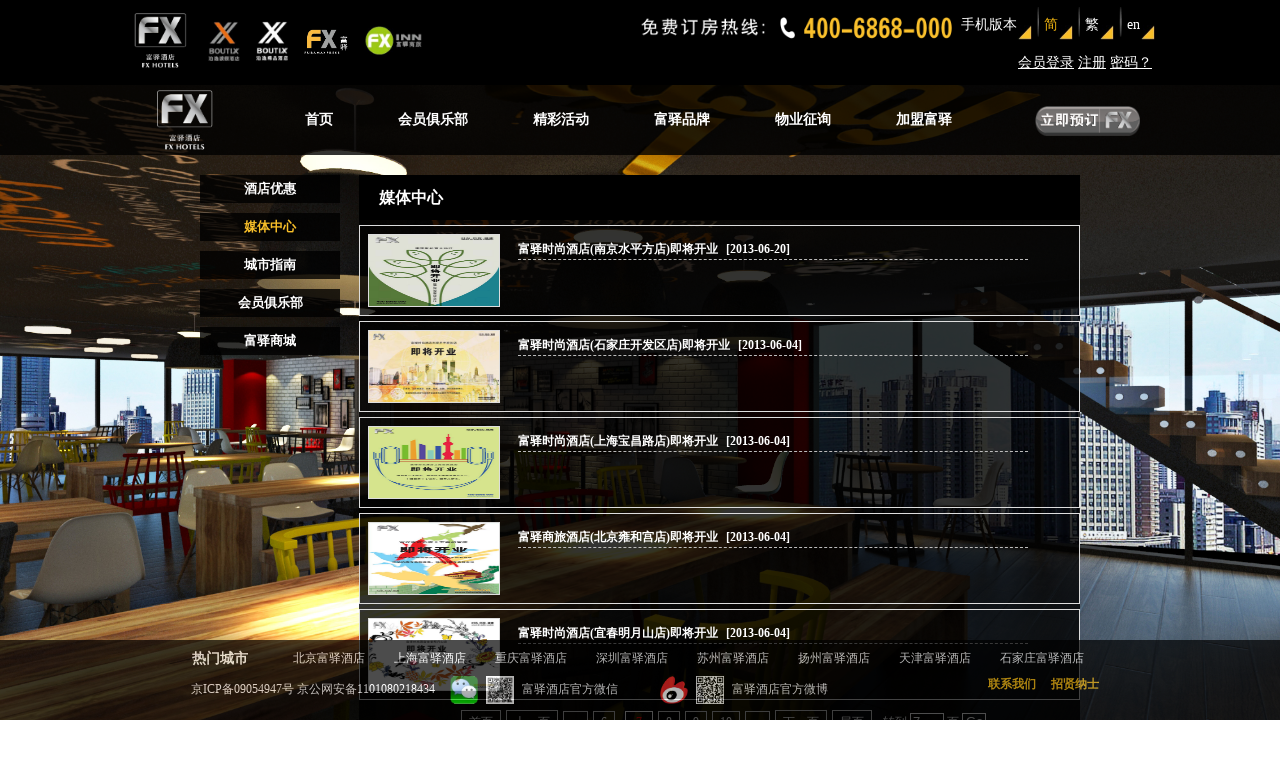

--- FILE ---
content_type: text/html; charset=utf-8
request_url: http://www.fxhotels.com/mediacentre.aspx?page=7
body_size: 14510
content:


<!DOCTYPE html PUBLIC "-//W3C//DTD XHTML 1.0 Transitional//EN" "http://www.w3.org/TR/xhtml1/DTD/xhtml1-transitional.dtd">
<html xmlns="http://www.w3.org/1999/xhtml">
<head><meta http-equiv="Content-Type" content="text/html; charset=utf-8" /><meta name="description" content="富驿酒店致力于打造中国时尚商务酒店连锁的第一品牌，其经营理念是“时尚•科技•健康”。在线预订享受最低房价，快速预订无需等待，预订电话：400-6868-000" /><meta name="keywords" content="富驿时尚酒店官网,时尚酒店,连锁酒店,精品酒店,富驿商旅酒店,时尚•科技•健康,舒适\清洁的便捷型酒店,酒店预订系统,城市指南,乘车指南,会员专享优惠,会员富驿币换礼,预订电话：400-6868-000" /><title>
	富驿时尚酒店官网 时尚酒店 商务酒店 全国酒店预订
</title><link rel="shortcut icon" href="Image/favicon.ico" type="image/x-icon" />
    <script type="text/javascript" src="JS/jquery.js"></script>
    <script type="text/javascript" src="JS/My97DatePicker/WdatePicker.js"></script>
    <script type="text/javascript" src="JS/function.js"></script>
    <script type="text/javascript">
        var _hmt = _hmt || [];
        (function () {
            var hm = document.createElement("script");
            hm.src = "https://hm.baidu.com/hm.js?174b74e5f4d28d871bf50af4e77e4133";
            var s = document.getElementsByTagName("script")[0];
            s.parentNode.insertBefore(hm, s);
        })();
    </script>

    
    <style type="text/css">
        /*div.list_link {
            width: auto;
            text-align: center;
            margin: 10px 110px 0px 0px;
            float:right;
        }*/
        div.list_link {
            width: 100%;
            text-align: center;
            margin: 10px 110px 0px 0px;
            float: right;
            margin-bottom: 10px;
            margin-right: -5px;
        }

        div.list_link a {
            display: inline-block;
            border: 1px solid #ccc;
            padding: 3px 7px;
            margin: 0px;
        }

        div.list_link span {
            display: inline-block;
            border: 1px solid #fff;
            padding: 3px 10px;
            margin: 0px 5px;
        }

        div.list_link span.prev, div.list_link span.next { border: 1px solid #ccc; }

        .list_right_topDiv a:hover {
            /*border: 1px solid #f60;
                text-decoration: none;*/
            color: #ff6a00;
        }

        div.list_link a:hover {
            border: 1px solid #f60;
            text-decoration: none;
        }

        div.list_link a.this {
            color: #f60;
            font-weight: bold;
            border: none;
        }

        div.list_link input {
            width: 24px;
            color: white;
            margin: 0 3px;
            padding-left: 2px;
        }

        .listDiv {
            margin-top: 5px;
            width: auto;
            padding: 8px;
            border: #dddddd 1px solid;
        }

        .list_leftDiv {
            float: left;
            width: 132px;
            margin-right: 10px;
            display: table-cell;
            text-align: center;
            vertical-align: middle;
            line-height: 130px;
            overflow: hidden;
        }

        .list_leftDiv img {
            width: 130px;
            vertical-align: middle;
            line-height: 130px;
            border: #dddddd 1px solid;
            text-align: center;
        }

        .list_rightDiv {
            width: 510px;
            float: left;
            padding: 5px;
            padding-left: 8px;
            text-align: left;
            line-height: 20px;
        }

        .list_right_topDiv {
            text-align: left;
            font-size: 12px;
            font-weight: bold;
            border-bottom: #bbb dashed 1px;
        }

        .list_right_downDiv {
            overflow: hidden;
            margin-top: 4px;
            padding: 5px;
            text-align: left;
            line-height: 20px;
        }

        .list_right_down_link {
            text-align: right;
            vertical-align: bottom;
        }
    </style>
</head>
<body>
    <form method="post" action="./mediacentre.aspx?page=7" id="frmMain">
<div class="aspNetHidden">
<input type="hidden" name="__VIEWSTATE" id="__VIEWSTATE" value="/wEPDwUJNDIwNDcyMDUxZGQWLPnN+YL016YTZQikPHp9r/wjTqXpadFWOWrHAKYL2w==" />
</div>

<script language="Javascript"><!--
function ANP_goToPage(boxEl){if(boxEl!=null){var pi;if(boxEl.tagName=="SELECT"){pi=boxEl.options[boxEl.selectedIndex].value;}else{pi=boxEl.value;}location.href="mediacentre.aspx?page="+pi+"";}}
function ANP_checkInput(bid,mv){var el=document.getElementById(bid);var r=new RegExp("^\\s*(\\d+)\\s*$");
if(r.test(el.value)){if(RegExp.$1<1||RegExp.$1>mv){alert("页索引超出范围！");el.focus();el.select();return false;}
return true;}alert("页索引不是有效的数值！");el.focus();el.select();return false;}
function ANP_keydown(e,btnId){
var kcode;
if(window.event){kcode=e.keyCode;}
else if(e.which){kcode=e.which;}
var validKey=(kcode==8||kcode==46||kcode==37||kcode==39||(kcode>=48&&kcode<=57)||(kcode>=96&&kcode<=105));
if(!validKey){
if(kcode==13) document.getElementById(btnId).click();
if(e.preventDefault) e.preventDefault();else{event.returnValue=false};
}
}
--></script>
<div class="aspNetHidden">

	<input type="hidden" name="__EVENTVALIDATION" id="__EVENTVALIDATION" value="/wEdACR/zvDHvJo03dzRxKEbvz13miQw4Y1Nre1ZOQyCN38MBjuOxc5uKf9qHE4d1Hc39kxsYm+1YDIcZYVElpJmoTh8DBXKEgX73e6nMdRxFR71nxTlTGpTQkUxGGk04NNU9liRbnyWbFspoj9TlXuGHh0GwUeGgqt9/wtol2BAbyTOetPzTsvUAtq363F7BXa4Sup/u9iu9pbLwTFnZ5S7tzKX8MeIgPLxABmqL0ENO/OwS+Z6hqV3fUufn0Gh24ZKwSMfJAa1BzqtZI3dfcOErEkps42UElImSlG4AJfVANDMYIja4LtuMWNgeIouBQjkDb1a3TYVl//E3bV2ayBGPVOK5mz/HXgr5do+d+OjaLXP13EWDb/J0bk4+hFL19Z1eEUGIV0ZxwNVOjiUldAJk8PgnQi7hTT4z+4QLPn3UBP9g0cF94jx2fG4o/O3tFqWGGHMFrbkfZpW/vlBYPLVkSdMCS4ctCpFiOboKt7xM2BJmLcNaR3GNOz4miOzctWSkx87Jvzj7CK6rnCRL6wbHz0/cxitUpCDZ35//QJ+cG7Fz5Wv9gOf/xwC6aGAUHRcjtqWRlAjRDxDafaz6lc+YkMN11JnY7s8DxgAF5f5nMd+NPsiy6Slfwy/lmr3wQBYbn9YRUDlsAXdEWuuksc49YArqXMTQePlJ9Ds23Tri7l3mkeXlP5UYFDDjS41/Vgm7xJiIhCsbsmm2RVEtVwpsq/xhd9zCLrlBmEwnT9CtKta2WGGuP230j+oIW/SqE4kK+Q7apVBznwNJOd66NDCENVGMMFUW+9q7f4cPyQt9E9d2Q==" />
</div>
        <!--头部-->
        <div id="divHeader">
            



<style>
    .wrap {
        width: 685px;
        position: relative;
        float: left;
    }

        .wrap p {
            position: relative;
        }

    .a10 {
        FONT-WEIGHT: bold;
        COLOR: #FFFFFF;
        TEXT-DECORATION: none;
    }

        .a10:hover {
            COLOR: #F8BF29; /*#bb2233;*/
        }

    .md-head {
        PADDING-LEFT: 0px;
        LINE-HEIGHT: 40px;
        HEIGHT: 40px;
        width: 805px;
    }

        .md-head A {
            BORDER-TOP-WIDTH: 0px;
            BORDER-LEFT-WIDTH: 1px;
            FLOAT: left;
            BORDER-BOTTOM-WIDTH: 1px;
            MARGIN-LEFT: -1px;
            WIDTH: 135px;
            TEXT-ALIGN: center;
            BORDER-RIGHT-WIDTH: 0px;
        }

            .md-head A.wid {
                WIDTH: 135px;
            }

            .md-head A.cur {
                BORDER-BOTTOM-WIDTH: 0px;
                COLOR: #FFF;
                BACKGROUND-COLOR: #000;
                TEXT-DECORATION: none;
            }

    .md-body {
        padding: 10px;
        ZOOM: 1;
        height: 100px;
    }

    a, area {
        blr: e-xpression(this.onFocus=this.blur());
    }

    :focus {
        -moz-outline-style: none;
    }

    .login a {
        text-decoration: underline;
        cursor: pointer;
    }

        .login a:hover {
            text-decoration: none;
            cursor: pointer;
            color: #f3b710;
        }
</style>
<div style="width: 100%; height: 160px; position: absolute; z-index: -2"></div>
<div class="box">
    <div class="top">
        <div class="left">
            <img src="images/fxjdjt.png" height="55" /><img src="images/bouti1.png" height="40" /><img src="images/baoti2.png" height="40" /><img src="images/网站LOGO_05.png" height="30" /><img src="images/fysl.png" height="30" />
        </div>

        <div class="right">
            <div>
                <img src="images/tell.png" id="imgTell" height="40" />
                <span><a href="http://m.fxhotels.com/">手机版本</a></span><img src="images/tb.png" height="15" class="xia" /><img src="images/henggan.png" height="30" />
                <span><a href="/mediacentre.aspx?page=7" style="color: #f3b710;">简</a></span><img src="images/tb.png" height="15" class="xia" /><img src="images/henggan.png" height="30" />
                <span><a href="/tw/mediacentre.aspx?page=7">繁</a></span><img src="images/tb.png" height="15" class="xia" /><img src="images/henggan.png" height="30" />
                <span><a href="/en/mediacentre.aspx?page=7">en</a></span><img src="images/tb.png" height="15" class="xia" />

            </div>
            <div id="LoginMain" class="login" style="width:210px;line-height:25px;float:right;margin-right:70px;font-size:14px;display:block;">
                <a href="MebLogin.aspx">会员登录<span class="bor">&nbsp;</span></a> <a href="Register.aspx" id="register">注册<span class="bor">&nbsp;</span></a>
                <a href="RePassWord.aspx">密码？</a>
            </div>
            <div id="LoginInfo" class="login" style="width:410px;line-height:25px;float:right;margin-right:83px;font-size:14px;display:none;">
                <a href="personalInfor.aspx">
                    <span class="bor">&nbsp;</span></a>
                <a class="yel" href="YourPoint.aspx">富驿币:<span class="bor">&nbsp;</span></a>
                <a class="yel" href="YourVouchers.aspx?State=A">抵用券:()<span class="bor">&nbsp;</span></a>
                <a href="YourOrdering.aspx">我的预订<span class="bor">&nbsp;</span></a>
                <a href="javascript:delSess();">注销</a>
                   <input type="hidden" id="membercard" value="" />
            </div>

        </div>



    </div>

    <div class="dao">
        <div class="tao" style="width: 1000px;">
            <div class="left">
                <img src="images/yudinglogo.png" height="60" />
            </div>
            <ul>
                <li><a href="index.aspx" class="a10">首页</a></li>
                <li><a href="memberclub.aspx" class="a10">会员俱乐部</a></li>
                <li><a href="promotion.aspx" class="a10">精彩活动</a></li>
                <li><a href="brand.aspx" class="a10">富驿品牌</a></li>
                <li><a href="Join.aspx" class="a10">物业征询</a></li>
                <li><a href="FranCore.aspx" class="a10">加盟富驿</a></li>
            </ul>
            <div class="right" >
                <a class="botton" id="testClick">
                    <img src="images/yudingnav.png" height="30" style="margin-top:8px;" /></a>
            </div>
        </div>

    </div>
    <!--end dao-->
    <script type="text/javascript">
        function delSess() {
            if (confirm("确定注销吗?")) {
                $.post("MemberLogin.aspx", { act: "delSession" }, function ballback(data) {
                    var json = eval("(" + data + ")");
                    if (json.result == 1) {
                        window.location = json.src;
                    }
                });
            }
        }
    </script>
</div>


        </div>
        <!--中间内容-->
        
    <body style="background: url(images/bj1.jpg) no-repeat fixed 0 0/100% auto">
    <link href="styles/all.css" rel="stylesheet"/>
    
    <div class="mainfu_activity" style="width: 880px;">

        <div class="left">
            <div class="member">

                <ul>
                    <li>
                        <a href="promotion.aspx">酒店优惠</a>
                    </li>
                    <li>
                        <a href="mediacentre.aspx" style="color: #F8BF29">媒体中心</a>
                    </li>
                    <li>
                        <a href="cityguide.aspx">城市指南</a>
                    </li>
                    <li>
                        <a href="memberclub.aspx">会员俱乐部</a>
                    </li>
                    <li>
                        <a href="PointsMall.aspx">富驿商城</a>
                    </li>
                </ul>
            </div>

        </div>
        <!--end left-->

        <div class="right">
            <h1 class="title">
                <strong>媒体中心</strong>
            </h1>
            <div class="vouchersmain">
                <div class="inerBorder">
                    
                            <div class="listDiv">
                                <div class="list_leftDiv" style="float: left">
                                    <img width="161px;" height="71px;" class="medcimgshow" alt='富驿时尚酒店(南京水平方店)即将开业' title='富驿时尚酒店(南京水平方店)即将开业' src='http://pic.fxhotels.com:8082/news/nanjingshuipingfang.jpg'>
                                </div>
                                <div class="list_rightDiv">
                                    <div class="list_right_topDiv" style="color: white;">
                                        <a href='content.aspx?Id=240'>富驿时尚酒店(南京水平方店)即将开业</a>
                                        <span class="dateOfNew" style="margin-left: 5px;">[2013-06-20]</span>
                                    </div>
                                    <div class="list_right_downDiv">
                                        
                                    </div>
                                </div>
                                <div class="clear">
                                </div>
                            </div>
                        
                            <div class="listDiv">
                                <div class="list_leftDiv" style="float: left">
                                    <img width="161px;" height="71px;" class="medcimgshow" alt='富驿时尚酒店(石家庄开发区店)即将开业' title='富驿时尚酒店(石家庄开发区店)即将开业' src='http://pic.fxhotels.com:8082/news/shijiazhuangkafaqu.jpg'>
                                </div>
                                <div class="list_rightDiv">
                                    <div class="list_right_topDiv" style="color: white;">
                                        <a href='content.aspx?Id=199'>富驿时尚酒店(石家庄开发区店)即将开业 </a>
                                        <span class="dateOfNew" style="margin-left: 5px;">[2013-06-04]</span>
                                    </div>
                                    <div class="list_right_downDiv">
                                        
                                    </div>
                                </div>
                                <div class="clear">
                                </div>
                            </div>
                        
                            <div class="listDiv">
                                <div class="list_leftDiv" style="float: left">
                                    <img width="161px;" height="71px;" class="medcimgshow" alt='富驿时尚酒店(上海宝昌路店)即将开业' title='富驿时尚酒店(上海宝昌路店)即将开业' src='http://pic.fxhotels.com:8082/news/shanghaibaochang.jpg'>
                                </div>
                                <div class="list_rightDiv">
                                    <div class="list_right_topDiv" style="color: white;">
                                        <a href='content.aspx?Id=201'>富驿时尚酒店(上海宝昌路店)即将开业 </a>
                                        <span class="dateOfNew" style="margin-left: 5px;">[2013-06-04]</span>
                                    </div>
                                    <div class="list_right_downDiv">
                                        
                                    </div>
                                </div>
                                <div class="clear">
                                </div>
                            </div>
                        
                            <div class="listDiv">
                                <div class="list_leftDiv" style="float: left">
                                    <img width="161px;" height="71px;" class="medcimgshow" alt='富驿商旅酒店(北京雍和宫店)即将开业' title='富驿商旅酒店(北京雍和宫店)即将开业' src='http://pic.fxhotels.com:8082/news/beijingyonghagong.jpg'>
                                </div>
                                <div class="list_rightDiv">
                                    <div class="list_right_topDiv" style="color: white;">
                                        <a href='content.aspx?Id=203'>富驿商旅酒店(北京雍和宫店)即将开业 </a>
                                        <span class="dateOfNew" style="margin-left: 5px;">[2013-06-04]</span>
                                    </div>
                                    <div class="list_right_downDiv">
                                        
                                    </div>
                                </div>
                                <div class="clear">
                                </div>
                            </div>
                        
                            <div class="listDiv">
                                <div class="list_leftDiv" style="float: left">
                                    <img width="161px;" height="71px;" class="medcimgshow" alt='富驿时尚酒店(宜春明月山店)即将开业' title='富驿时尚酒店(宜春明月山店)即将开业' src='http://pic.fxhotels.com:8082/news/yichunmingyueshan.jpg'>
                                </div>
                                <div class="list_rightDiv">
                                    <div class="list_right_topDiv" style="color: white;">
                                        <a href='content.aspx?Id=204'>富驿时尚酒店(宜春明月山店)即将开业 </a>
                                        <span class="dateOfNew" style="margin-left: 5px;">[2013-06-04]</span>
                                    </div>
                                    <div class="list_right_downDiv">
                                        
                                    </div>
                                </div>
                                <div class="clear">
                                </div>
                            </div>
                        

                    <div class="list_link" style="color: white;">
                        
<!-- AspNetPager V7.2 for VS2005 & VS2008  Copyright:2003-2008 Webdiyer (www.webdiyer.com) -->
<div id="AspNetPager1">
<a href="mediacentre.aspx?page=1" style="margin-right:5px;">首页</a><a href="mediacentre.aspx?page=6" style="margin-right:5px;">上一页</a><a href="mediacentre.aspx?page=5" style="margin-right:5px;">...</a><a href="mediacentre.aspx?page=6" style="margin-right:5px;">6</a><span style="margin-right:5px;font-weight:Bold;color:red;">7</span><a href="mediacentre.aspx?page=8" style="margin-right:5px;">8</a><a href="mediacentre.aspx?page=9" style="margin-right:5px;">9</a><a href="mediacentre.aspx?page=10" style="margin-right:5px;">10</a><a href="mediacentre.aspx?page=11" style="margin-right:5px;">...</a><a href="mediacentre.aspx?page=8" style="margin-right:5px;">下一页</a><a href="mediacentre.aspx?page=14" style="margin-right:5px;">尾页</a>&nbsp;&nbsp;转到<input type="text" value="7" name="ctl00$ContentPlaceHolder1$AspNetPager1_input" id="ctl00$ContentPlaceHolder1$AspNetPager1_input" onkeydown="ANP_keydown(event,&#39;ctl00$ContentPlaceHolder1$AspNetPager1_btn&#39;);" style="width:30px;" />页<input type="button" value="Go" name="ctl00$ContentPlaceHolder1$AspNetPager1" id="ctl00$ContentPlaceHolder1$AspNetPager1_btn" onclick="if(ANP_checkInput(&#39;ctl00$ContentPlaceHolder1$AspNetPager1_input&#39;,14)){ANP_goToPage(document.getElementById(&#39;ctl00$ContentPlaceHolder1$AspNetPager1_input&#39;));};return false;" />
</div>
<!-- AspNetPager V7.2 for VS2005 & VS2008 End -->


                    </div>

                </div>
            </div>
        </div>

        
    </div>
    <script language="javascript" type="text/javascript">
        $("#lMediacentre").attr("class", "selected");
    </script>
    </body>

        <!--页脚-->
        <div style="width: 100%; height: 85px; position: absolute; z-index: -2;"></div>
        <div id="foot_tao">
            
<style type="text/css">
    .foot a:hover
    {
        color: #f3b710;
    }

    .link .left a:hover
    {
        color: #f3b710;
    }

    .right1 a:hover
    {
        color: #f3b710;
    }
</style>
<div class="foot" style="">
    
    <div class="content">
        <ul>
            <li><span style="font-size: 14px; color: white;"><b>热门城市</b></span></li>
            <li><a href="City.aspx?city=PEK" title="北京富驿酒店">北京富驿酒店</a></li>
            <li><a href="City.aspx?city=SHA" title="上海富驿酒店">上海富驿酒店</a></li>
            <li><a href="City.aspx?city=CKG" title="重庆富驿酒店">重庆富驿酒店</a></li>
            <li><a href="City.aspx?city=SZX" title="深圳富驿酒店">深圳富驿酒店</a></li>
            <li><a href="City.aspx?city=SZV" title="苏州富驿酒店">苏州富驿酒店</a></li>
            <li><a href="City.aspx?city=SYZ" title="扬州富驿酒店">扬州富驿酒店</a></li>
            <li><a href="City.aspx?city=TSN" title="天津富驿酒店">天津富驿酒店</a></li>
            <li><a href="City.aspx?city=SJW" title="石家庄富驿酒店">石家庄富驿酒店</a></li>
        </ul>
    </div>
    <div class="link" style="padding: 0;">
        <div class="left" style="padding-left: 9px;position: relative;">
            <span style="color: white;"><a href="http://beian.miit.gov.cn">京ICP备09054947号</a></span><span style="color: white;"> 京公网安备1101080218434</span>&nbsp;&nbsp;&nbsp;&nbsp;
                <img src="images/wx.png" width="28" height="28" />
            <img src="images/wx2.png" class="SQRcode" Bimg="Bwechat" width="28" height="28" />
            <a href="javascript:void(0);"><span style="font-size: 12px; color: white;">富驿酒店官方微信</span></a>
            &nbsp;&nbsp;&nbsp;&nbsp;&nbsp;&nbsp;&nbsp;&nbsp;&nbsp;&nbsp;&nbsp;&nbsp;
            <img src="images/xl.png" width="28" height="28" />
            <img src="images/xl2.png" class="SQRcode" Bimg="Bweibo" width="28" height="28" />
            <a href="http://weibo.com/fxhotels " target="_blank"><span style="font-size: 12px; color: white;">富驿酒店官方微博</span></a>
        </div>
        <div>
            <span class="right" style="font-size: 12px;"><a href="contactus.aspx" style="COLOR: #f3b710;">联系我们</a>&nbsp;&nbsp;&nbsp;&nbsp;&nbsp;<a href="human.aspx" style="COLOR: #f3b710;">招贤纳士</a>
            </span>

        </div>
    </div>



</div>

        </div>


        <img src="images/wx2.png" class="Bwechat Bimg" width="136" height="136" style="display: none; left: 43%;" />

        <img src="images/wx2.png" class="Bweibo Bimg" width="136" height="136" style="display: none; left: 56%;" />
        <script>
            $(document).ready(function () {
                $(".SQRcode").click(function () {
                    $("." + $(this).attr("Bimg")).toggle();
                })
                $(".Bimg").click(function () {
                    $(this).toggle();
                })
            });

        </script>



        <div id="cwxBg" style="height: 100%; opacity: 0.5; display: none; width: 100%;" onclick="hidd()"></div>

        <div id="cwxWd" class="content_main" style="top: 288px; left: 22%; width: 50%; opacity: 1; display: none;">
            <div id="ucIbe_ser">
    <style>
        #cityId, #ucIbe_hotelId, #arrivalDate, #comCode {
            background-color: transparent;
            border: 1px solid #fff;
            border-radius: 5px;
            color: white;
            font-size: 12px;
            height: 26px;
            margin: 10px 15px;
            padding-left: 5px;
            width: 170px;
            /*background-color: white;*/
        }

        #findHoteltable strong { color: black; }

        select option { background-color: black; }

        select optgroup { background-color: #716B6B; }


    /*.tcbot_ru{  background-image: url("../images/botton.png"); border: 0 none;  height: 28px;  width: 106px;}*/
    </style>
    <table id="ucIbe_findHoteltable">
	<tr>
		<td>
                <strong style="color: white;">城市</strong>
            </td>
		<td id="ucIbe_Td1" class="itd2">
                <select name="ctl00$ucIbe$cityId" id="cityId" class="tcbot" onchange="getHotel(this.options[this.options.selectedIndex].value);">
			<option value="">请选择城市</option>
			<option value="PEK">北京</option>
			<option value="SHA">上海</option>
			<option value="AAT">阿勒泰</option>
			<option value="LHW">兰州</option>
			<option value="NKG">南京</option>
			<option value="WEF">潍坊</option>
			<option value="YTY">兴化</option>
			<option value="CKG">重庆</option>
			<option value="SZV">苏州</option>
			<option value="SYZ">扬州</option>
			<option value="TSN">天津</option>
			<option value="TPC">台北</option>
			<option value="KSC">高雄</option>
			<option value="TNC">台南</option>
			<option value="TPC">台北</option>
			<option value="KSC">高雄</option>
			<option value="TNC">台南</option>
			<option value="10110">Bangkok(泰国)</option>
			<option value="HH">Hua Hin(泰国)</option>
			<option value="10110">Bangkok(泰国)</option>
			<option value="HH">Hua Hin(泰国)</option>
			<option value="CM">Chiang Mai(泰国)</option>
			<option value="KS">Koh Samui(泰国)</option>
			<option value="PTY">Pattaya(泰国)</option>
			<option value="CM">Chiang Mai(泰国)</option>
			<option value="KS">Koh Samui(泰国)</option>
			<option value="PTY">Pattaya(泰国)</option>
			<option value="0065">Singapore(新加坡)</option>
			<option value="0065">Singapore(新加坡)</option>
			<option value="80571">Bali(印度尼西亚)</option>
			<option value="80571">Bali(印度尼西亚)</option>
			<option value="KL">Kuala Lumpur(马来西亚)</option>
			<option value="KL">Kuala Lumpur(马来西亚)</option>

		</select>

                <script type="text/javascript">

                    function getHotel(cityCode) {
                        var str = "act=hotels&citycode=" + cityCode;
                        $.post("index.aspx", str, function callback(data) {
                            var json = eval("(" + data + ")");
                            var s = document.getElementById("ucIbe_hotelId");
                            if (s.options.length > 0) {
                                s.options.length = 1;
                            }
                            for (var i = 0; i < json.length; i++) {
                                var item = new Option(json[i].hotelname, s);
                                s.options.add(item);
                                item.value = json[i].hotelcode;
                                item.test = json[i].hotelname;
                            }
                        });
                    }

                </script>
            </td>
		<td>
                <strong style="color: white;">抵店日期</strong>
            </td>
		<td class="itd2">
                <input id="arrivalDate" value="2026-01-19" style="z-index: 999; border: 1px solid #fff; font-size: 12px; height: 26px; margin: 10px 15px; padding-left: 5px; width: 170px; border-radius: 5px;" type="text" class="Wdate" name="arrivalDate" size="15" maxlength="10" onclick=" var arrivalDate = $dp.$('arrivalDate'); var outDate = $dp.$('outDate'); WdatePicker({ onpicked: function() { if (arrivalDate.value >= outDate.value) { outDate.value = ''; } outDate.focus() }, minDate: '#F{$dp.$D(\'outDate\');}', minDate: '%y-%M-%d' }) "
                       readonly="readonly"/>

            </td>
		<td>

                <button style="color: white; border: 0 none; border-radius: 15px; height: 26px; width: 100px;" type="button" class="findHbutton" onclick=" goOrder(); " id="BookHotels">前往</button>

            </td>
	</tr>
	<tr>
		<td>
                <strong style="color: white;">酒店</strong>
            </td>
		<td class="itd2">
                <select name="ctl00$ucIbe$hotelId" id="ucIbe_hotelId" class="tcbot">
			<option value="请选择酒店">请选择酒店</option>
			<option value="CKGBBD">富驿时尚酒店（北碚西南大学店）</option>
			<option value="AATBTD">富驿时尚酒店(新疆北屯店)</option>
			<option value="YTYXHD">富驿时尚酒店（兴化客运站店）</option>
			<option value="NKGJND">富驿时尚酒店（南京江宁店）</option>
			<option value="KHHZHL">富驿商旅酒店（高雄中华路店）</option>
			<option value="PEKLPD">富驿时尚酒店 （北京亦庄创意生活广场店）</option>
			<option value="SYZSXH">富驿时尚酒店（扬州瘦西湖店）</option>
			<option value="WEFZCL">富驿时尚酒店（诸城人民路店）</option>
			<option value="PEKABP">富驿时尚酒店（北京总部基地店）</option>
			<option value="PEKYSD">富驿时尚酒店（北京燕莎店）</option>
			<option value="PEKYIZ">富驿时尚酒店（北京亦庄店）</option>
			<option value="SHAXJH">富驿时尚酒店（上海徐家汇店）</option>
			<option value="PEKZGC">富驿时尚酒店（北京中关村店）</option>
			<option value="SZVGQD">富驿时尚酒店（苏州观前店）</option>
			<option value="TPENJL">富驿时尚酒店（台北南京东路馆店）</option>
			<option value="SHAHSL">富驿时尚酒店(上海北外滩中心店)</option>
			<option value="152">Furama City Centre, Singapore</option>
			<option value="153">Furama RiverFront, Singapore</option>
			<option value="154">FuramaXclusive Villas &amp; Spa Ubud, Bali</option>
			<option value="155">Furama Villas &amp; Spa Ubud, Bali</option>
			<option value="156">FuramaXclusive Asoke, Bangkok</option>
			<option value="157">FuramaXclusive Sathorn, Bangkok</option>
			<option value="158">FuramaXclusive Sukhumvit, Bangkok</option>
			<option value="159">Furama Silom</option>
			<option value="162">Furama Chiang Mai, Thailand</option>
			<option value="167">Furama Bukit Bintang, Kuala Lumpur</option>
			<option value="171">FuramaXclusive Ocean Beach, Seminyak, Bali</option>
			<option value="173">FX Hotel Metrolink Makkasan</option>
			<option value="175">FuramaXclusive Sandara Hua Hin, Cha-Am</option>
			<option value="176">Farmers Boutique Resort Koh Samui</option>
			<option value="177">富驿时尚  芭缇雅店</option>
			<option value="179">富驿时尚 台北店</option>
			<option value="181">富驿商旅 中华路馆</option>
			<option value="182">台湾富驿酒店(台南馆)</option>

		</select>
                
            </td>
		<td>
                <strong style="color: white;">离店日期</strong>
            </td>
		<td class="itd2">

                <input id="outDate" value="2026-01-20" style="color: white; z-index: 999; border: 1px solid #fff; font-size: 12px; height: 26px; margin: 10px 15px; padding-left: 5px; width: 170px; border-radius: 5px;" type="text" class="Wdate" name="outDate" id="outDate" size="15" maxlength="10" onfocus=" WdatePicker({ minDate: '#F{$dp.$D(\'arrivalDate\',{d:1});}' }) "
                       readonly="readonly"/>
            </td>
		<td>
                <input name="comCode" id="comCode" value="推广码" type="text" style="width: 106px; padding-left: 32px; margin: 0;" onfocus=" javascript:if (this.value == '推广码')this.value = ''; " onblur=" javascript:if (this.value == '')this.value = '推广码'; "/>
            </td>
	</tr>
</table>

</div>
<div id="divSetRoomNumAndAduit">
    <table> </table>
</div>
<div>
    
</div>
<div id="ibeButtom">
</div>


        </div>
        <div id="divPost" style="display: none"></div>
    </form>

    <script src="JS/jquery.cookie.js" type="text/javascript"></script>

    <!--弹出窗-->
    <script type="text/javascript">
        C$('testClick').onclick = function () {
            document.getElementById("cwxBg").style.display = "block";
            document.getElementById("cwxWd").style.display = "block";

        }

        function hidd() {
            document.getElementById('cwxBg').style.display = "none";
            document.getElementById('cwxWd').style.display = "none";
        }

        function C$(id) { return document.getElementById(id); }
        //定义窗体对象 
        var cwxbox = {};

        cwxbox.box = function () {
            var bg, wd, cn, ow, oh, o = true, time = null;
            return {
                show: function (c, t, w, h) {
                    if (o) {
                        bg = document.createElement('div'); bg.id = 'cwxBg';
                        wd = document.createElement('div'); wd.id = 'cwxWd';
                        cn = document.createElement('div'); cn.id = 'cwxCn';
                        document.body.appendChild(bg);
                        document.body.appendChild(wd);
                        wd.appendChild(cn);
                        bg.onclick = cwxbox.box.hide;
                        window.onresize = this.init;
                        window.onscroll = this.scrolls;
                        o = false;
                    }
                    if (w && h) {
                        var inhtml = '<iframe src="' + c + '" width="' + w + '" height="' + h + '" frameborder="0"></iframe>';
                    } else {
                        var inhtml = c;
                    }
                    cn.innerHTML = inhtml;
                    oh = this.getCss(wd, 'offsetHeight');
                    ow = this.getCss(wd, 'offsetWidth');
                    this.init();
                    this.alpha(bg, 50, 1);
                    this.drag(wd);
                    if (t) {
                        time = setTimeout(function () { cwxbox.box.hide() }, t * 1000);
                    }
                },
                hide: function () {
                    cwxbox.box.alpha(wd, 0, -1);
                    clearTimeout(time);
                },
                init: function () {
                    bg.style.height = cwxbox.page.total(1) + 'px';
                    bg.style.width = '';
                    bg.style.width = cwxbox.page.total(0) + 'px';
                    var h = (cwxbox.page.height() - oh) / 2;
                    wd.style.top = (h + cwxbox.page.top()) + 'px';
                    wd.style.left = (cwxbox.page.width() - ow) / 2 + 'px';
                },
                scrolls: function () {
                    var h = (cwxbox.page.height() - oh) / 2;
                    wd.style.top = (h + cwxbox.page.top()) + 'px';
                },
                alpha: function (e, a, d) {
                    clearInterval(e.ai);
                    if (d == 1) {
                        e.style.opacity = 0;
                        e.style.filter = 'alpha(opacity=0)';
                        e.style.display = 'block';
                    }
                    e.ai = setInterval(function () { cwxbox.box.ta(e, a, d) }, 40);
                },
                ta: function (e, a, d) {
                    var anum = Math.round(e.style.opacity * 100);
                    if (anum == a) {
                        clearInterval(e.ai);
                        if (d == -1) {
                            e.style.display = 'none';
                            if (e == wd) {
                                this.alpha(bg, 0, -1);
                            }
                        } else {
                            if (e == bg) {
                                this.alpha(wd, 100, 1);
                            }
                        }
                    } else {
                        var n = Math.ceil((anum + ((a - anum) * .5)));
                        n = n == 1 ? 0 : n;
                        e.style.opacity = n / 100;
                        e.style.filter = 'alpha(opacity=' + n + ')';
                    }
                },
                getCss: function (e, n) {
                    var e_style = e.currentStyle ? e.currentStyle : window.getComputedStyle(e, null);
                    if (e_style.display === 'none') {
                        var clonDom = e.cloneNode(true);
                        clonDom.style.cssText = 'position:absolute; display:block; top:-3000px;';
                        document.body.appendChild(clonDom);
                        var wh = clonDom[n];
                        clonDom.parentNode.removeChild(clonDom);
                        return wh;
                    }
                    return e[n];
                },
                drag: function (e) {
                    var startX, startY, mouse;
                    mouse = {
                        mouseup: function () {
                            if (e.releaseCapture) {
                                e.onmousemove = null;
                                e.onmouseup = null;
                                e.releaseCapture();
                            } else {
                                document.removeEventListener("mousemove", mouse.mousemove, true);
                                document.removeEventListener("mouseup", mouse.mouseup, true);
                            }
                        },
                        mousemove: function (ev) {
                            var oEvent = ev || event;
                            e.style.left = oEvent.clientX - startX + "px";
                            e.style.top = oEvent.clientY - startY + "px";
                        }
                    }
                    e.onmousedown = function (ev) {
                        var oEvent = ev || event;
                        startX = oEvent.clientX - this.offsetLeft;
                        startY = oEvent.clientY - this.offsetTop;
                        if (e.setCapture) {
                            e.onmousemove = mouse.mousemove;
                            e.onmouseup = mouse.mouseup;
                            e.setCapture();
                        } else {
                            document.addEventListener("mousemove", mouse.mousemove, true);
                            document.addEventListener("mouseup", mouse.mouseup, true);
                        }
                    }

                }
            }
        }

        cwxbox.page = function () {
            return {
                top: function () { return document.documentElement.scrollTop || document.body.scrollTop },
                width: function () { return self.innerWidth || document.documentElement.clientWidth || document.body.clientWidth },
                height: function () { return self.innerHeight || document.documentElement.clientHeight || document.body.clientHeight },
                total: function (d) {
                    var b = document.body, e = document.documentElement;
                    return d ? Math.max(Math.max(b.scrollHeight, e.scrollHeight), Math.max(b.clientHeight, e.clientHeight)) :
                        Math.max(Math.max(b.scrollWidth, e.scrollWidth), Math.max(b.clientWidth, e.clientWidth));
                }
            }
        }
    </script>

    <script type="text/javascript">

        function changSHAXJH() {
            var cityCode = $("#cityId").val();
            var hotelName = $("#hotelId").val();
            var arrivalDate = $("#arrivalDate").val();
            var outDate = $("#outDate").val();

            var url = "city=SHA&hotelId=SHAXJH&adults=1&children=0&roomNum=1&comCode=254258";
            if (cityCode == "10110" || cityCode == "PTY" || cityCode == "CM" || cityCode == "KS" || cityCode == "KC" || cityCode == "0065" || cityCode == "80571" || cityCode == "KL") {

                window.open("Searching.aspx?" + url);
            }
            else {

                if (cityCode == "TPE" || hotelName == "TPENJL") {
                    window.open("https://www.ezhotel.com.tw/fxhotels/");
                }
                else {
                    window.location = "Searching.aspx?" + url;
                }
            }
        }

        function goOrder() {
            var cityCode = $("#cityId").val();
            var hotelName = $("#ucIbe_hotelId").val();
            var arrivalDate = $("#arrivalDate").val();
            var outDate = $("#outDate").val();

            if (IsEmpty(cityCode) && hotelName === "请选择酒店") {
                alert("酒店或者城市不能为空！");
                return false;
            }
            var url = "";
            if (IsTwCity(cityCode) || IsTwHotel(hotelName)) {
               
                switch (hotelName) {
                    case "179":
                        url = "https://www.furama.com/fx/fxtaipei/reservations";
                        break;
                    case "181":
                        url = "https://www.furama.com/fx/fxikaohsiung/reservations";
                        break;
                    case "182":
                        url = "https://www.furama.com/fx/fxtainan/reservations";
                        break;
                    default:
                        url = "https://www.furama.com/reservations";
                        break;
                }
            }
             
            if (!(IsForignCity(cityCode) || IsForignHotel(hotelName)) && !IsTwHotel(hotelName)) /*国内酒店*/ {
                if (IsEmpty(arrivalDate)) {
                    alert("请选择抵店时间！");
                    return false;
                }
                if (IsEmpty(outDate)) {
                    alert("请选择离店时间！");
                    return false;
                }
                url = "city=" + cityCode + "&hotelId=" + hotelName + "&arrivalDate=" + arrivalDate + "&outDate=" + outDate + "&comCode=" + $("#comCode").val();
                window.open("Searching.aspx?" + url);
                return true;
            }
            else if ((IsNotEmpty(arrivalDate) && IsNotEmpty(outDate)) || hotelName === "请选择酒店") {
                url = "https://www.furama.com/reservations";
            } else if (hotelName === "152") {
                url = "http://www.furama.com/citycentre/reservations";
            } else if (hotelName === "153") {
                url = "http://www.furama.com/riverfront/reservations";
            } else if (hotelName === "154") {
                url = "http://www.furama.com/ubud/reservations";
            } else if (hotelName === "155") {
                url = "http://www.furamaxclusive.com/ubud/reservations";
            } else if (hotelName === "156") {
                url = "http://www.furamaxclusive.com/asoke/reservations";
            } else if (hotelName === "158") {
                url = "http://www.furamaxclusive.com/sukhumvit/reservations";
            } else if (hotelName === "159") {
                url = "http://www.furama.com/silom/reservations";
            } else if (hotelName === "162") {
                url = "http://www.furama.com/chiangmai/reservations";
            } else if (hotelName === "167") {
                url = "http://www.furama.com/bukitbintang/reservations";
            } else if (hotelName === "171") {
                url = "http://www.furamaxclusive.com/oceanbeach/reservations";
            } else if (hotelName === "173") {
                url = "http://www.furama.com/metrolink/reservations";
            } else if (hotelName === "175") {
                url = "http://www.furamaxclusive.com/farmerskohsamui/reservations";
            } else if (hotelName === "177") {
                url = "https://www.furama.com/fx/fxpattaya/reservations";
            }
            var mydate = new Date();
            var time = mydate.toLocaleDateString();
            $.post("GetMemberLevel.ashx", {
                mebCardNo: $("#membercard").val()
            }, function (data) {
                var json = eval("(" + data + ")");

                var mebLevel = json.Login_Xmember;
                var pageDiv = document.getElementById("divPost");
                var temp = document.createElement("form");
                temp.action = url;
                temp.method = "GET";
                temp.style.visibility = "hidden";
                formAppendValue(temp, "cityName", cityCode);
                formAppendValue(temp, "hotelId", hotelName);
                formAppendValue(temp, "arrDate", arrivalDate);
                formAppendValue(temp, "depDate", outDate);
                formAppendValue(temp, "rmQty", 1);
                formAppendValue(temp, "adults", 1);
                formAppendValue(temp, "child", 0);
                // formAppendValue(temp, "num_children", mebLevel);
                formAppendValue(temp, "Login_Xmember", mebLevel);
                formAppendValue(temp, "cardNo", $("#membercard").val());

                pageDiv.appendChild(temp);
                temp.submit();
            });
            return true;
        };
        function formAppendValue(element, key, value) {
            var opt = document.createElement("input");
            opt.name = key;
            opt.id = key;
            opt.value = value;
            element.appendChild(opt);
        }

        function IsForignCity(selectCity) {
            var forignCityArrary = new Array("0065", "KL", "10110", "CM", "10110", "HH", "KS", "80571", "PTY");
            for (var i = 0; i < forignCityArrary.length; i++) {
                if (selectCity === forignCityArrary[i]) {
                    return true;
                }
            }
            return false;
        }

        function IsForignHotel(selectHotel) {
            var forignHotelArrary = new Array("153", "152", "167", "159", "162", "173", "156", "157", "158", "175", "176", "154", "155", "171", "177");
            for (var i = 0; i < forignHotelArrary.length; i++) {
                if (selectHotel === forignHotelArrary[i]) {
                    return true;
                }
            }
            return false;
        }


        function IsNotEmpty(value) {
            return !IsEmpty(value);
        }
        function IsEmpty(s) {
            var theInput = s;

            var theLength = theInput.length;
            if (theInput == "") return true;
            for (var i = 0; i < theLength; i++) {
                var theChar = theInput.substring(i, i + 1);
                if (theChar != " ") return false;
            }
            return true;
        }

        function IsTwCity(selectCity) {
            var forignCityArrary = new Array("TPE", "KHH", "HCN", "TNN");
            for (var i = 0; i < forignCityArrary.length; i++) {
                if (selectCity === forignCityArrary[i]) {
                    return true;
                }
            }
            return false;
        }

        function IsTwHotel(selectHotel) {
            var forignHotelArrary = new Array("179", "182", "181");
            for (var i = 0; i < forignHotelArrary.length; i++) {
                if (selectHotel === forignHotelArrary[i]) {
                    return true;
                }
            }
            return false;
        }
    </script>
</body>
</html>


--- FILE ---
content_type: text/css
request_url: http://www.fxhotels.com/styles/all.css
body_size: 12707
content:
@charset "utf-8";
/* CSS Document      */
*{  margin:0; padding:0;}
body {
background-attachment:fixed;
    color: #000;
    font-family: "微软雅黑";
    font-size: 12px;
    margin: 0 auto;
	background-size:100%;
}
ul{ list-style:none; margin:0; padding:0;}
a{color:#FFF; text-decoration:none }
a:hover{color:#FFF; text-decoration:none;}
img {
    vertical-align: middle;
	border:0;
	max-width:100%;
}

.left{float:left;}
.right{float:right}
.clear{ clear:both;}
.tao{width:890px; margin:0 auto; height:auto;}
.box{width:100%; height:auto;}
/*.top{width:100%; height:55px; margin:0 auto; padding-top:3px;  background-color:#000;}*/
.top{width:100%; height:85px; margin:0 auto;   background-color:#000;}
.top .left{margin-left:10%;   margin-top: 13px;}
.top .left img{ margin-right:15px;}
.top .right{width:640px; height:50px; line-height:50px}
.top .right img{float:left; vertical-align:bottom; margin-top: 7px;}
.top .right span{float:left; font-size:14px; margin-left:5px;}
.top .right .xia{vertical-align:bottom; margin-top:25px; margin-right:5px;float:left;}
.top .right #Img1{vertical-align:bottom; margin-top:25px; margin-right:5px;float:left;}
.top .right #Img2{vertical-align:bottom; margin-top:25px; margin-right:5px;float:left;}
.top .right #Img3{vertical-align:bottom; margin-top:25px; margin-right:5px;float:left;}
.reserve{width:100%; height:155px;  z-index: 98; position: relative; background-color:#000000; top:-185px;
filter:alpha(opacity=70);  /*支持 IE 浏览器*/
-moz-opacity:0.70; /*支持 FireFox 浏览器*/
opacity:0.70;  /*支持 Chrome, Opera, Safari 等浏览器*/}
.reservefu{width:100%; height:155px;  z-index: 99; position: relative; top:-340px;
}
.reservefu .tao{width:925px;}
.reservefu .tao .left{margin-top:27px; margin-right:15px;}

#blogs_spacerank_0 strong{float:left;}
/*.bot{  background-color: transparent;
    border: 1px solid #fff;
    border-radius: 5px;
    color: #bfbfbf;
    font-size: 12px;
    height: 26px;
    margin: 10px 15px;
    padding-left: 5px;
    width: 170px; }*/
#ucIbe_cityId,#ucIbe_hotelId,#arrivalDate,#outDate,#tg{  
    background-color: transparent;
    border: 1px solid #fff;
    border-radius: 5px;
    color: #bfbfbf;
    font-size: 12px;
    height: 26px;margin: 10px 15px;padding-left: 5px;width: 170px; }
.wrap .md-body  span{width: 680px; float: left; line-height: 28px; height: 40px; color: #FFF; margin-top: 10px;}
.wrap .md-body .bot_ru{ background-image:url(../images/botton_bj.png); width:106px; height:28px; 
border: 0px;
}

#ser table td.itd2 { width: 194px; text-align: left; padding: 2px 0px 2px 0px; }
#ser table td.itd2 select { width: 194px; line-height: 20px; height: 20px; border-radius: 5px;border:1px solid #fff;color:#bfbfbf;font-size: 12px;height: 26px;margin: 10px 15px;padding-left: 5px;width: 170px;background-color: transparent;}
#ser table td.itd2 input { width: 188px; line-height: 18px; height: 18px; padding-left: 3px; border: 1px solid #9C9696;border-radius: 5px;border:1px solid #fff;color:#bfbfbf;font-size: 12px;height: 26px;margin: 10px 15px;padding-left: 5px;width: 170px; background-color: transparent;}

.content{width:917px; height:195px; /*margin:10px auto;*/    position: relative; font-size:12px; top: -280px; }
.content1{width:917px; height:180px; font-size:12px;margin:10px auto; }
.content .one{ float:left; width:630px; height:170px; background-color:#e8e8e8;}
.content .one div{float: left;   margin-left: 3.5px; margin-top:1px;   /*margin-top: 10px;*/ display:inline; }
.content .two{ float:right; width:280px; height:163px; background-color:#e8e8e8; overflow:hidden; padding-top:8px;}
.content .two ul li{float: left;   height: 20px;  line-height: 20px;  margin-left: 14px;  margin-top: 3px;  overflow: hidden;
    width: 250px;}
.content .two ul li a{color:#2c2c2c;}
.content .two ul li .left{width:180px;}


/*#foot_tao{width:100%; min-height:55px; background-color:black; float:left; }*/
#foot_tao{width:100%; min-height:55px; background-color:black; float:left;  position: fixed; bottom:0; 
filter:alpha(opacity=70);  /*支持 IE 浏览器*/
-moz-opacity:0.70; /*支持 FireFox 浏览器*/
opacity:0.70;  /*支持 Chrome, Opera, Safari 等浏览器*/}

.foot .title h4{color:#FFF; font-weight:900;}
/*.foot .content{width:100%; float:left; height:50px; margin-top:12px;}
.foot .content ul li{float:left; width:110px; height:25px;}*/

.foot .content{   background-color: black;    float: left;    height: auto;    padding: 10px;    width: 100%; position:static;}
.foot .content ul li{   float: left;    height: 16px;    width: 101px;}

/*****查找酒店按钮*****/
button.findHbutton { width: 100px; height: 26px; margin: 10px; margin-right: 0px; background: url(../image/webimg/button_findH1.png) no-repeat top; font-size: 14px; padding-left: 12px; line-height: 26px; color: #4c3d1f; font-weight: bold; }
button.findHbutton:hover { background: url(../image/webimg/button_findH1.png) no-repeat bottom; }


.content1{width:917px; height:180px; margin:10px auto; font-size:12px; }
.content1 .one{ float:left; width:630px; height:170px; background-color:#e8e8e8;}
.content1 .one div{float: left;   margin-left: 10px;   /*margin-top: 10px;*/ display:inline; }
.content1 .two{ float:right; width:280px; height:163px; background-color:#e8e8e8; overflow:hidden; padding-top:8px;}
.content1 .two ul li{float: left;   height: 20px;  line-height: 20px;  margin-left: 14px;  margin-top: 3px;  overflow: hidden;
    width: 250px;}
.content1 .two ul li a{color:#2c2c2c;}
.content1 .two ul li .left{width:180px;}

.foot{ height: 75px;  margin: 5px auto 0;  position: relative;  top: -5px;  width: 917px;  overflow: hidden;}
.foot .title{float:left; width:100%;background-color:black;}
.foot .title h4{color:#FFF; font-weight:900;}
/*.foot .content1{width:100%; float:left; height:50px; margin-top:12px;}
.foot .content1 ul li{float:left; width:110px; height:25px;}*/

.foot .content1{width:100%; float:left; height:50px; background-color:black;line-height:40px;}
.foot .content1 ul li{float:left; width:110px; height:25px;}



.link1{width:890px; float:left; height:auto; margin-top:12px;  }
.link1 img{margin-right:5px;}
.link1 .right a{color:#daaf2f; font-weight:900;}

.link{width:100%; float:left; height:auto; background-color:black; padding-bottom:30px; padding-top:30px;}
.link img{margin-right:5px;}
.link .right a{color:#daaf2f; font-weight:900;}

/* list */

.dao{width:100%; margin:0 auto; height:70px;  z-index: 9999999; background-image:url(../images/tmbj.png);
}
.dao .tao{width:890px; height:70px; line-height:70px; margin:0 auto;}
.dao .tao .left{margin:10px; margin-right:50px; margin-top:5px;}
.dao .tao ul li{float:left; margin-left:35px; margin-right:30px; font-size:14px; font-weight:900;}
.dao .tao .right{margin-top:13px;}

.mainfu{width:880px; margin:0 auto; height:auto; min-height:500px;  margin-top:20px; background-image:url(../images/tmbj.png); padding: 35px; padding-top:10px;}
.mainfu ul li{float:left; width:280px; margin-left: 25px;
margin-right: 25px; margin-top: 35px;}

.mainfu ul li .jdbj{height:60px;  width:280px; float:left; background-color:#555555;}
.mainfu ul li .jdbj .st{float:left; }
.mainfu ul li .jdbj .dm{font-size:17px; margin-left:10px; margin-top: 10px; width:250px; float:left;}
.mainfu ul li .jdbj .edm{font-size:14px; margin-left:10px; width:250px; float:left;}

/*list2*/
.mainfu_list2{width:880px; margin:20px auto; height:auto; display:table; background-image:url(../images/tmbj.png); padding: 35px; padding-top:10px;}
.mainfu_list2 .hotelCount{color: #F9870C;}
.mainfu_list2 ul li{float:left; width:980px; margin-left: 10px; margin-right: 10px; margin-top: 30px; overflow:hidden;}
.mainfu_list2 .left{width:270px; height:auto;}
.mainfu_list2 .left .jdbj{background-color: #555555; border-left: 5px solid #f5bc2a; float: left; height: auto; padding-bottom: 5px; width: 255px;}
.mainfu_list2 ul li .jdbj .st{float:left; }
.mainfu_list2 ul li .jdbj .dm{font-size:15px; margin-left:10px; margin-top: 5px; width:250px; float:left; text-align:center}
.mainfu_list2 ul li .jdbj .edm{font-size:14px; margin-left:10px; width:250px; float:left; text-align:center;}

.mainfu_list2 .right{width:670px; height:auto; padding: 10px 10px 0 30px;}
.mainfu_list2 .right .title{width:545px;   float:left;  color: #f3f3f3;    font-size: 15px;  font-weight: 900; }
.mainfu_list2 .right .glink .gray_link{font-size:12px;}
.mainfu_list2 .right .details{width:545px; height:130px;     line-height: 26px;  margin-top:5px; margin-bottom:5px; float:left; overflow:hidden; color: #f3f3f3; }
.mainfu_list2 .right .tel{  color: #fcbb34;    float: left;    height: auto;    line-height: 25px; width: 545px;}
.mainfu_list2 .right a{color:#FFF;}

/*listshow*/
.mainfu_listshow{width:880px; margin:20px auto; height:auto; display:table; background-image:url(../images/tmbj.png); padding: 35px; padding-top:10px;}
.listshow_content{width:890px;    margin: 25px auto 0; overflow:hidden;}
.mainfu_listshow .listshow_content .left{width:280px; height:auto; padding: 10px;}
.mainfu_listshow .listshow_content .left .jdbj{background-color: #555555; border-left: 5px solid #f5bc2a; float: left; height: auto; padding-bottom: 5px; width: 276px;}
.mainfu_listshow .listshow_content .jdbj .st{float:left; }
.mainfu_listshow .listshow_content .jdbj .dm{font-size:15px; margin-left:10px; margin-top: 5px; width:250px; float:left; text-align:center}
.mainfu_listshow .listshow_content .jdbj .edm{font-size:14px; margin-left:10px; width:250px; float:left; text-align:center;}

.mainfu_listshow .listshow_content .right{width:570px; height:auto; padding: 10px; overflow:hidden;}
.mainfu_listshow .listshow_content .right .title{color: #f3f3f3;  float: left; font-size: 15px;  font-weight: 900;  width: 570px;}
.mainfu_listshow .listshow_content .right .details{width:570px; height:130px;     line-height: 26px;  margin-top:5px; margin-bottom:5px; float:left; overflow:hidden; color: #f3f3f3; }
.mainfu_listshow .listshow_content .right .tel{  color: #fcbb34;    float: left;    height: 55px;    line-height: 25px; width: 570px;}
.mainfu_listshow .listshow_content .right a{color:#FFF;}
.mainfu_listshow .listshow_content_foot{ width:734px; height:auto; margin:0 auto;}
.mainfu_listshow .listshow_content_foot .biao{color:#FFF; font-size:14px;     margin-top: 5px;}
mainfu_list2 .listshow_content_foot{float:left; width:890px; height:auto; margin-top: 15px; margin-bottom:20px;    margin-left: 10px;}
mainfu_list2 .listshow_content_foot .biao{color:#FFF; font-size:16px;     margin-top: 5px;}
/***********房价代码说明***********/
.divRateDesc { height: 30px; }
.divRateName { overflow: hidden; height: /*这里改动处*/ 30px; width: 100%; }
.divRateName h5 { padding: 0; margin: 0; height: 28px; line-height: 28px; cursor: pointer; font-family: 黑体; font-weight: 500; font-size: 13px; margin-bottom: 0; border-top: 1px solid #ddd; background: url(../image/jifen/jifen_title2.gif) repeat-x; padding-left: 24px; }
.divRateName h5 ul { overflow: hidden; margin-left: -25px; }
.divRateName h5 li { float: left; display: block; width: 24%; text-align: center; }
.divRateName h5 li.add { width: 24px; }
.divRateName h5 li.tl { text-align: left; }
.divRateName h5 li.tr { text-align: right; }
.divRateName h5 li.fr { float: right; }

.ibe_RateCode { width: 660px; margin: 8px auto 5px auto; padding: 0px; border-left: 0px solid #ddd; border-right: 0px solid #ddd; }
.roomRateList { border-left: 1px solid #ddd; border-right: 1px solid #ddd; margin-bottom: 8px; border-radius: 0px; }

/*bookgo*/
.bank{ margin:0; padding:0;}
.bank li{   float: left;
    height: 39px;
    line-height: 40px;
    text-align: center;
    width: 130px; color:#FFF;}
	
/*booklogin*/
.mainfu_booklogin{width:685px; margin:20px auto; height:auto; display:table;  background-image:url(../images/tmbj.png); }
.booklogin_content{float:left; width:685px; overflow:hidden;}
.booklogin_content .content_top{ text-align:center; background-color:#333434; height:55px}
.booklogin_content .content_top img{margin-top:5px;}
.booklogin_content .content_main{height:auto;}
.booklogin_content .left{color:#FFF; padding-left: 30px; width:334px; height: 305px; padding-top:40px; background:url(../images/sutiao.png) repeat-y center right;}
.booklogin_content .left .loginbot{width: 200px;
BACKGROUND-COLOR:#CCC;
height: 35px;
font-size: 12px;
border-radius: 5px;
border:0;
COLOR:#FFF;
padding-left: 8px;
margin: 10px 10px 10px 15px;}
.booklogin_content .left dl dt{ font-size:16px;}
.booklogin_content .right{width:320px;}
.booklogin_content .right dl{margin:85px auto 10px auto; line-height:25px; width:200px; }
.booklogin_content .right dl dt{font-size:16px; color:#fabf2c; text-align:center; border-bottom:2px solid
#fabf2c; padding-bottom: 10px;}
.booklogin_content .right dl dd{color:#FFF; text-align:center;}


/*bookorder*/	
.mainfu_bookorder{width:685px; margin:20px auto; height:auto; display:table;  background-image:url(../images/tmbj.png); margin-top:20px;}
.bookorder_content{float:left; width:685px; overflow:hidden;}
.bookorder_content .content_top{ text-align:left; background-color:#333434; height:65px; margin-left:5px;}
.bookorder_content .content_top img{margin-top:5px;}
.bookorder_content .content_main{ float:left; width:100%; height:auto;}
.bookorder_content .content_main .main_up{    background-image: url("../images/hengtiao.png");
    background-position: center bottom;
    background-repeat: repeat-x;
    color: #fff;
    font-size: 14px;
    font-weight: 900;
    height: 45px;
    line-height: 45px;
    margin: 0 auto;
    text-align: left;
    width: 635px;}
.bookorder_content .content_main .main_dowm{width:635px; margin:0 auto; height:135px; color:#FFF; font-size:16px; background-image: url("../images/hengtiao.png"); background-position: center bottom;
    background-repeat: repeat-x;}
.bookorder_content .content_main .main_dowm dl{width:100%; margin:0; padding: 0 0 0 0px;}
.bookorder_content .content_main .main_dowm dl dt{width:210px; float:left; margin-top:20px;}
.bookorder_content .content_main .main_dowm dl dd{width:210px; float:left; margin-top:20px;}
.bookorder_content .bookorder_content_foot{width:100%; height:auto; float:left; text-align:left; color:#FFF;   padding-left: 25px; }
.bookorder_content .bookorder_content_foot dl{width:100%; margin:0; padding: 0 0 0 0px;}
.bookorder_content .bookorder_content_foot dl dt{width:342px; float:left; margin-top:20px;}
.bookorder_content .bookorder_content_foot dl dd{width:342px; float:left; margin-top:20px;}

/*orderdetail*/
.mainfu_vouchers .right .content_main{ float:left; width:100%; height:auto;}
.mainfu_vouchers .right .content_main .main_up{    background-image: url("../images/hengtiao.png");
                                                    background-position: center bottom;
    background-repeat: repeat-x;
    color: #fff;
    font-size: 14px;
    font-weight: 900;
    height: 45px;
    line-height: 45px;
    margin: 0 auto;
    text-align: left;
    width: 635px;}
.mainfu_vouchers .right .content_main .main_dowm{width:635px; margin:0 auto; height:135px; color:#FFF; font-size:16px; background-image: url("../images/hengtiao.png"); background-position: center bottom;
    background-repeat: repeat-x;}
.mainfu_vouchers .right .content_main .main_dowm dl{width:100%; margin:0; padding: 0 0 0 0px;}
.mainfu_vouchers .right .content_main .main_dowm dl dt{width:210px; float:left; margin-top:20px;}
.mainfu_vouchers .right .content_main .main_dowm dl dd{width:210px; float:left; margin-top:20px;}
.mainfu_vouchers .right .bookorder_content_foot{width:100%; height:auto; float:left; text-align:left; color:#FFF;   padding-left: 25px; }
.mainfu_vouchers .right .bookorder_content_foot dl{width:100%; margin:0; padding: 0 0 0 0px;}
.mainfu_vouchers .right .bookorder_content_foot dl dt{width:342px; float:left; margin-top:20px;}
.mainfu_vouchers .right .bookorder_content_foot dl dd{width:342px; float:left; margin-top:20px;}
	
/*bookend*/
.mainfu_bookend{width:685px; margin:20px auto; height:auto; display:table;  background-image:url(../images/tmbj.png); }
.bookend_content{float:left; width:685px; overflow:hidden;}
.bookend_content .content_top{ text-align:center; background-color:#333434; height:65px}
.bookend_content .content_top img{margin-top:5px;}
.bookend_content .content_main{ float:left; width:100%; height:auto;}
.bookend_content .content_main .main_up{   background-image: url("../images/hengtiao.png");
    background-position: center bottom;
    background-repeat: repeat-x;
    color: #fff;
    font-size: 42px;
    font-weight: 900;
    height: 120px;
    margin: 0 auto;
    padding-top: 55px;
    text-align: center;
    width: 580px;}
.bookend_content .content_main .main_dowm{width:100%; height:110px; color:#FFF; font-size:16px;}
.bookend_content .content_main .main_dowm dl{width:290px; margin:20px auto 0 220px; line-height: 30px;}
.bookend_content .content_main .main_dowm dl dt{width:100px; float:left;}
.bookend_content .content_main .main_dowm dl dd{width:190px; float:left;}
.bookend_content .content_foot{width:100%; height:50px; float:left; text-align:center; }
.bookend_content .content_foot span{font-size:26px; color:#FFF;}

/*prolist*/
.mainfu_prolist{width:880px; margin:20px auto; height:auto; display:table; }
.mainfu_prolist .left{width:150px; height:auto; display: inline; overflow: hidden; }
.mainfu_prolist .left .member{width:150px; height:auto; float:left;  padding-top:10px; overflow:hidden; background-image:url(../images/tmbj.png);}
.mainfu_prolist .left .member li{  text-align: center; width:140px; float:left;  font-size:14px; font-weight:900; height: 28px; line-height: 28px;}
.mainfu_prolist .left .chaxun{width:150px; height:auto; float:left; margin-top:15px; padding-top:10px; overflow:hidden; background-image:url(../images/tmbj.png); color:#FFF;}
.mainfu_prolist .left .chaxun dt{height:25px; line-height:25px; border-bottom:1px solid #FFF; border-top:1px solid #FFF; color:#fac02c; margin-top: 5px; padding-left:4px; font-size: 14px;}
.mainfu_prolist .left .chaxun dd { padding-left:10px; height:23px; line-height:23px; font-size:12px;}
.mainfu_prolist .left .chaxun dd img{margin-right:8px;}

.mainfu_prolist .right{float: right; width:721px; height:auto; background:url(../images/tmbj.png); padding-bottom: 20px;    overflow: hidden;} 
.mainfu_prolist .right .protop{width:721px; height:45px; float:left; background-color:#000;} 
.mainfu_prolist .right .protop strong{color:#FFF; font-size:16px; height:45px; line-height:45px; margin-left:30px;}
.mainfu_prolist .right .promain{padding:15px; float: left; padding-top:5px;}
.mainfu_prolist .right .promain li{width: 160px; height: 185px;    background-color: #fff; float: left; margin-left: 6px; margin-right: 6px; margin-top:20px; display:inline;font-size:12px;}
.mainfu_prolist .right .promain li a{color:#231815;}
.mainfu_prolist .right .promain dl{ background-color:#FFF; text-align:center;}
.mainfu_prolist .right .promain dt{width:160px; height:130px;}
.mainfu_prolist .right .promain dd{width:160px; height:23px; line-height:23px;   overflow: hidden;}

/*proshow*/
.mainfu_proshow{width:880px; margin:20px auto; height:auto; display:table; }
#newloginMain h3{font-size:15px;}
.mainfu_proshow .left{width:150px; height:auto; }
.mainfu_proshow .left .cheak{width:150px; height:auto; float:left;  padding-top:10px; overflow:hidden; background-image:url(../images/tmbj.png);}
.mainfu_proshow .left .cheak span{text-align:center; width:100%; height:35px; line-height:35px; float:left; font-size:12px; color:#f9c02b; border-bottom:1px solid #FFF; font-weight:900;}
.mainfu_proshow .left .cheak dl{color:#f9c02b;}
.mainfu_proshow .left .cheak dl dt a{color:#f9c02b;}
.mainfu_proshow .left .cheak dl dd a{color:#f9c02b;}
.mainfu_proshow .left .cheak dl dt{width: 48%; height: 36px; padding-left: 3px; line-height: 36px; float: left;}
.mainfu_proshow .left .cheak dl dd{width:47%; height:36px; line-height:36px; float:left;}

.mainfu_proshow .left .shop{width:150px; height:auto; float:left; margin-top:10px;  padding-top:10px; overflow:hidden; background-image:url(../images/tmbj.png); min-height: 100px; padding-bottom:10px; }
.mainfu_proshow .left .shop span{width:100%; height:35px; line-height:35px; float:left; font-size:16px; color:#FFF; border-bottom:1px solid #FFF; font-weight:900; padding-left:15px;}
.mainfu_proshow .left .shop dl{color:#FFF; line-height: 22px;}
.mainfu_proshow .left .shop dl dt{width:70%; float:left; padding-left:10px;}
.mainfu_proshow .left .shop dl dd{width:100%; float:left;     padding-left: 10px; }

.mainfu_proshow .left .chaxun{width:150px; height:auto; float:left; margin-top:15px; padding-top:10px; overflow:hidden; background-image:url(../images/tmbj.png); color:#FFF;}
.mainfu_proshow .left .chaxun dt{height:25px; line-height:25px; border-bottom:1px solid #FFF; border-top:1px solid #FFF; color:#fac02c; margin-top: 5px; padding-left:4px; font-size: 14px;}
.mainfu_proshow .left .chaxun dd { padding-left:10px; height:23px; line-height:23px; font-size:14px;}
.mainfu_proshow .left .chaxun dd img{margin-right:8px;}

.mainfu_proshow .right{width:721px; height:auto; padding-bottom: 20px;} 
.mainfu_proshow .right .protop{width:721px; height:45px; float:left; background-color: #000;} 
.mainfu_proshow .right .protop strong{color:#FFFfff; font-size:16px; height:45px; line-height:45px; margin-left:20px;}
.mainfu_proshow .right .promain{float: left; height:auto; width:721px;}
.mainfu_proshow .right .promain .mainup{height:auto; width:100%; float:left; background-image: url(../images/tmbj.png); border-bottom:1px dashed #e0be74;}
.mainfu_proshow .right .promain .mainup .zuo{float:left; width:355px; height:auto; margin-left:20px; margin-bottom:15px;}
.mainfu_proshow .right .promain .mainup .you{float:right; width:335px; margin-bottom:15px;}
.mainfu_proshow .right .promain .mainup .you dl{color: #FFF; margin-top: 15px; line-height: 23px; margin-left: 18px;}
.mainfu_proshow .right .promain .mainup .you dt{ font-size:16px; }
.mainfu_proshow .right .promain .mainup .you dd{padding-left:30px; font-size:14px;}
.mainfu_proshow .right .promain .mainup .you dd .shuliang{width:30px; width: 40px; height: 20px; line-height: 20px; }
.mainfu_proshow .right .promain .mainup .you dd img{margin-top:10px;}

.mainfu_proshow .right .promain .maindowm{height:auto; width:100%; float:left; background-image: url(../images/tmbj.png); margin-top:10px; color:#FFF; margin-bottom: 10px; overflow:hidden; padding-bottom:10px;}
.mainfu_proshow .right .promain .maindowm dl{line-height:20px;}
.mainfu_proshow .right .promain .maindowm dt{color:#eeb62f; font-size:16px;  margin-left:10px; margin-top:10px; margin-bottom:10px; float:left; width:100%;}
.mainfu_proshow .right .promain .maindowm dd{padding-left:15px; float:left; width:97%;}
.mainfu_proshow .right .profoot{float:left; width:100%; height:auto; background-image: url(../images/tmbj.png); margin-top:10px; margin-bottom:10px;}
.mainfu_proshow .right .profoot .context{float:left; height:auto; color:#FFF; text-indent:2em; margin-left: 15px; margin-bottom:15px;}


/*history*/
.mainfu_history{width:880px; margin:20px auto; height:auto; display:table; }
.mainfu_history .left{width:150px; height:auto; overflow:hidden;  text-align: center; }
.mainfu_history .left .personal{float:left; width:150px; height:55px; border-bottom:1px solid #FFF; color:#fac02c;}
.mainfu_history .left .personal p{ line-height:24px; height:24px;}
.mainfu_history .left .member{width:150px; height:auto; float:left;  padding-top:10px; overflow:hidden; background-image:url(../images/tmbj.png);}
.mainfu_history .left .member li{width:140px; float:left;  font-size:14px; font-weight:900; height: 28px; line-height: 28px;}

.mainfu_history .right{width:721px; height:auto; background-image:url(../images/tmbj.png); padding-bottom: 20px; overflow:hidden;} 
.mainfu_history .right .historytop{width:721px; height:65px;  float:left; border-bottom:1px solid #FFF; } 
.mainfu_history .right .historytop strong{color:#FFF; font-size:16px; height:65px; line-height:65px; margin-left:30px;  color:#fac02c;}
.mainfu_history .right .historymain{ float: left;  width:100%; height:auto;}
.mainfu_history .right .historymain .query{color:#FFF; width:97%; height:115px; overflow:hidden; float:left; border-bottom:1px solid #FFF; padding-top: 15px; padding-left:20px;}
.mainfu_history .right .historymain .query .select{ border:1px solid #FFF; BACKGROUND-COLOR: transparent;}
.mainfu_history .right .historymain .query .historybot{width:150px; BACKGROUND-COLOR: transparent;
height:26px;
font-size:12px;
border-radius:5px;
border:1px solid #FFF;
COLOR: #bfbfbf;
padding-left:5px;
margin:10px 15px 10px 15px;}
.mainfu_history .right .historymain .result{color:#FFF; font-size:13px; width:100%; float:left;}
.mainfu_history .right .historyfoot{width:100%; float:left; height:auto; margin-top: 20px;} 
.mainfu_history .right .historyfoot .page{width:525px; margin:0 auto;  font-size: 16px; color:#FFF;   height: auto;}
.mainfu_history .right .historyfoot .page span{ border: 1px solid #fff;
    float: left;
    height: 25px;
    line-height: 25px;
    margin-left: 3px;
    margin-right: 3px;
    text-align: center;
    width: 55px;}

/*information*/
.mainfu_information{width:880px;margin:20px auto; height:auto; display:table; }
.mainfu_information .left{width:150px; height:auto; overflow:hidden;  text-align: center; text-align:center; }
.mainfu_information .left .personal{float:left; width:150px; height:55px; border-bottom:1px solid #FFF; color:#fac02c;}
.mainfu_information .left .personal p{ line-height:24px; height:24px;}
.mainfu_information .left .member{width:150px; height:auto; float:left;  padding-top:10px; overflow:hidden; background-image:url(../images/tmbj.png);}
.mainfu_information .left .member li{width:140px; float:left; font-size:14px; font-weight:900; height: 28px; line-height: 28px;}

.mainfu_information .right{width:721px; height:auto; background-image:url(../images/tmbj.png); padding-bottom: 20px; overflow:hidden;} 
.mainfu_information .right .informationtop{width:721px; height:65px;  float:left; border-bottom:1px solid #FFF; } 
.mainfu_information .right .informationtop strong{color:#FFF; font-size:16px; height:65px; line-height:65px; margin-left:30px;  color:#fac02c;}
.mainfu_information .right .informationmain{width:721px; float:left; height:auto; color:#FFF;  padding-bottom: 15px; border-bottom:1px dashed #FC0;}
.mainfu_information .right .informationmain span{float:left; margin-left:1%;  margin-top: -1px;}
.mainfu_information .right .informationmain dl{  line-height: 25px;  padding-left: 15px;  padding-top: 10px;  width: 340px;   
height: auto;
}
.mainfu_information .right .informationmain dl select,input,textarea{BACKGROUND-COLOR: transparent; border:1px solid #FFF;}
.mainfu_information .right .informationmain dl dt{width:75px; height:27px; margin-top:10px;  float:left;}
.mainfu_information .right .informationmain dl dd{width:223px; 
height:27px;  margin-top:10px;  float:left;
}
.mainfu_information .right .informationfoot{float:left; width:100%; height:auto;   margin-bottom: 5px;
    margin-top: 20px;}
.mainfu_information .right .informationfoot .determine{ margin:0 auto; width:140px;}

/* vouchers*/
.mainfu_vouchers{width:880px; margin:20px auto; height:auto; display:table; }
.mainfu_vouchers .left{width:150px; height:auto; overflow:hidden;  text-align: center; }
.mainfu_vouchers .left .personal{float:left; width:150px; height:55px; border-bottom:1px solid #FFF; color:#fac02c;}
.mainfu_vouchers .left .personal p{ line-height:24px; height:24px;}
.mainfu_vouchers .left .member{width:150px; height:auto; float:left;  padding-top:10px; overflow:hidden; background-image:url(../images/tmbj.png);}
.mainfu_vouchers .left .member li{width:140px; float:left;  font-size:14px; font-weight:900; height: 28px; line-height: 28px;}

 .voucherstop{width:721px; height:45px; line-height:45px;  float:left; border-bottom:1px solid #FFF; } 
 .voucherstop strong{ margin-left:20px;  ;}
.mainfu_vouchers .right{width:721px; height:auto; background-image:url(../images/tmbj.png); padding-bottom: 20px; overflow:hidden;} 
.mainfu_vouchers .right .voucherstop{width:721px; height:65px;  float:left; border-bottom:1px solid #FFF; } 
.mainfu_vouchers .right .voucherstop strong{color:#FFF; font-size:16px; height:65px; line-height:65px; margin-left:30px;  color:#fac02c;}
.mainfu_vouchers .right .vouchersmain{ float: left;  width:100%; height:auto;}
.mainfu_vouchers .right .vouchersmain .query{color:#FFF; width:100%; height:36px; overflow:hidden; float:left; border-bottom:1px solid #FFF; padding-top: 15px; padding-left:20px;}
.mainfu_vouchers .right .vouchersmain .query .select{ border:1px solid #FFF; BACKGROUND-COLOR: transparent;}
.mainfu_vouchers .right .vouchersmain .query .vouchersbot{width:150px; BACKGROUND-COLOR: transparent; height:26px; font-size:12px; border-radius:5px; border:1px solid #FFF; COLOR: #bfbfbf; padding-left:5px; margin:10px 15px 10px 15px;}
.mainfu_vouchers .right .vouchersmain .result{color:#FFF; font-size:13px; width:100%; float:left;}
.mainfu_vouchers .right .vouchersfoot{width:100%; float:left; height:auto; margin-top: 20px;} 
.mainfu_vouchers .right .vouchersfoot .page{width:525px; margin:0 auto;  font-size: 16px; color:#FFF;   height: auto;}
.mainfu_vouchers .right .vouchersfoot .page span{ border: 1px solid #fff;  float: left;  height: 25px;  line-height: 25px;  margin-left: 3px;   margin-right: 3px; text-align: center;  width: 55px;}
	
/*mainfu_vouchersing*/
.mainfu_vouchersing{width:880px; margin:20px auto; height:auto; display:table;}
.mainfu_vouchersing .left{width:150px; height:auto; overflow:hidden;  text-align: center; }
.mainfu_vouchersing .left .personal{float:left; width:150px; height:55px; border-bottom:1px solid #FFF; color:#fac02c;}
.mainfu_vouchersing .left .personal p{ line-height:24px; height:24px;}
.mainfu_vouchersing .left .member{width:150px; height:auto; float:left;  padding-top:10px; overflow:hidden; background-image:url(../images/tmbj.png);}
.mainfu_vouchersing .left .member li{width:140px; float:left;  font-size:14px; font-weight:900; height: 28px; line-height: 28px;}

.mainfu_vouchersing .right{width:721px; height:auto; background-image:url(../images/tmbj.png); padding-bottom: 20px; overflow:hidden;} 
.mainfu_vouchersing .right .vouchersingtop{width:721px; height:65px;  float:left; border-bottom:1px solid #FFF; } 
.mainfu_vouchersing .right .vouchersingtop strong{color:#FFF; font-size:16px; height:65px; line-height:65px; margin-left:30px;  color:#fac02c;}
.mainfu_vouchersing .right .vouchersingmain{ float: left;  width:100%; height:auto;}
.mainfu_vouchersing .right .vouchersingmain .query{color:#FFF; width:100%; height:40px; overflow:hidden; float:left; border-bottom:1px dashed #FFF; padding-top: 15px; padding-left:20px;}
.mainfu_vouchersing .right .vouchersingmain .query tr td span{float: left; margin-left: 20px; text-align: center;  width: 75px;}
.mainfu_vouchersing .right .vouchersingmain .query .select{ border:1px solid #FFF; BACKGROUND-COLOR: transparent;}
.mainfu_vouchersing .right .vouchersingmain .query .vouchersbot{width:150px; BACKGROUND-COLOR: transparent; height:26px; font-size:12px; border-radius:5px; border:1px solid #FFF; COLOR: #bfbfbf; padding-left:5px; margin:10px 15px 10px 15px;}
.mainfu_vouchersing .right .vouchersingmain .result{color:#FFF; font-size:13px; width:100%; float:left;}
.mainfu_vouchersing .right .vouchersingfoot{width:100%; float:left; height:auto; margin-top: 20px;} 
.mainfu_vouchersing .right .vouchersingfoot .page{width:525px; margin:0 auto;  font-size: 16px; color:#FFF;   height: auto;}
.mainfu_vouchersing .right .vouchersingfoot .page span{ border: 1px solid #fff;  float: left;  height: 25px;  line-height: 25px;  margin-left: 3px;   margin-right: 3px; text-align: center;  width: 55px;}

/*wallet*/
.mainfu_wallet{width:880px; margin:20px auto; height:auto; display:table; }
.mainfu_wallet .left{width:150px; height:auto; overflow:hidden;  text-align: center; }
.mainfu_wallet .left .personal{float:left; width:150px; height:55px; border-bottom:1px solid #FFF; color:#fac02c;}
.mainfu_wallet .left .personal p{ line-height:24px; height:24px;}
.mainfu_wallet .left .member{width:150px; height:auto; float:left;  padding-top:10px; overflow:hidden; background-image:url(../images/tmbj.png);}
.mainfu_wallet .left .member li{width:140px; float:left;  font-size:14px; font-weight:900; height: 28px; line-height: 28px;}

.mainfu_wallet .right{width:721px; height:auto; background-image:url(../images/tmbj.png); padding-bottom: 15px; overflow:hidden;} 
.mainfu_wallet .right .wallettop{width:721px; height:65px;  float:left; border-bottom:1px solid #FFF; } 
.mainfu_wallet .right .wallettop strong{color:#FFF; font-size:16px; height:65px; line-height:65px; margin-left:30px;  color:#fac02c;}
.mainfu_wallet .right .walletmain{float: left;  width:100%; padding-left:5px; height:auto; color:#FFF;}
.mainfu_wallet .right .walletmain .select{ border:1px solid #FFF; BACKGROUND-COLOR: transparent;}
.mainfu_wallet .right .walletmain dl{ width:100%; height: auto; }
.mainfu_wallet .right .walletmain dl dt{padding-left:25px; width: 125px; float:left; height: 28px; line-height:48px;  margin-top: 15px;}
.mainfu_wallet .right .walletmain dl dd{width:450px; float:left; height: 28px; line-height:28px; margin-top: 15px;}
.mainfu_wallet .right .walletmain .vouchersbot{width:145px; BACKGROUND-COLOR: transparent; height:26px; font-size:12px; border:1px solid #FFF; COLOR: #bfbfbf; padding-left:5px; }
.mainfu_wallet .right .walletmain .result{color:#FFF; font-size:16px; width:100%; float:left;}
.mainfu_wallet .right .walletfoot{width:100%; float:left; height:auto; margin-top: 20px;} 
.mainfu_wallet .right .walletfoot .page{width:525px; margin:0 auto;  font-size: 16px; color:#FFF;   height: auto;}
.mainfu_wallet .right .walletfoot .page span{ border: 1px solid #fff;  float: left;  height: 25px;  line-height: 25px;  margin-left: 3px;   margin-right: 3px; text-align: center;  width: 55px;}

/*shop*/
.mainfu_shop{width:880px; margin:20px auto; height:auto; display:table;}
.mainfu_shop .left{width:150px; height:auto; overflow:hidden;  text-align: center; }
.mainfu_shop .left .personal{float:left; width:150px; height:55px; border-bottom:1px solid #FFF; color:#fac02c;}
.mainfu_shop .left .personal p{ line-height:24px; height:24px;}
.mainfu_shop .left .member{width:150px; height:auto; float:left;  padding-top:10px; overflow:hidden; background-image:url(../images/tmbj.png);}
.mainfu_shop .left .member li{width:140px; float:left;  font-size:14px; font-weight:900; height: 28px; line-height: 28px;}

.mainfu_shop .right{width:721px; height:auto; background-image:url(../images/tmbj.png); padding-bottom: 15px; overflow:hidden;} 
.mainfu_shop .right .shoptop{width:721px; height:95px;  float:left; border-bottom:1px solid #FFF; } 
.mainfu_shop .right .shoptop strong{color:#FFF; font-size:16px; height:60px; line-height:60px; margin-left:45px;  color:#FFF;}
.mainfu_shop .right .shoptop .listy{width:105px;   height:60px; background:url(../images/30ybj.png) no-repeat 0px 14px; float:left; padding-left:10px; margin-left: 50px;}
.mainfu_shop .right .shoptop .er{float:left; width:100%; border-bottom:1px dashed #FFF;}
.mainfu_shop .right .shoptop .title{float:left; font-size:16px; font-weight:900; color:#fac02c; padding-left: 20px; height: 35px;
line-height: 35px;}
.mainfu_shop .right .shopmain{float: left;  width:100%; padding-left:5px; height:auto; color:#FFF; font-size:13px; }
.mainfu_shop .right .shopmain .select{ border:1px solid #FFF; BACKGROUND-COLOR: transparent;}
.mainfu_shop .right .shopmain dl{ width:100%; height: auto; }
.mainfu_shop .right .shopmain dl dt{padding-left:25px; width: 105px; float:left; height: 28px; line-height:28px;  margin-top: 15px;}
.mainfu_shop .right .shopmain dl dd{width:650px; float:left; height: 28px; line-height:28px; margin-top: 15px;}
/*.mainfu_shop .right .shopmain dl dd{width:650px; float:left; height: 33px; line-height:0px; margin-top: -11px;}*/
.mainfu_shop .right .shopmain .shopbot{width:145px; BACKGROUND-COLOR: transparent; height:26px; font-size:12px; border:1px solid #FFF; COLOR: #bfbfbf; padding-left:5px; }
.mainfu_shop .right .shopmain .result{color:#FFF; font-size:16px; width:100%; float:left;}
.mainfu_shop .right .shopfoot{width:100%; float:left; height:auto; margin-top: 20px;} 
.mainfu_shop .right .shopfoot .page{width:525px; margin:0 auto;  font-size: 16px; color:#FFF;   height: auto;}
.mainfu_shop .right .shopfoot .page span{ border: 1px solid #fff;  float: left;  height: 25px;  line-height: 25px;  margin-left: 3px;   margin-right: 3px; text-align: center;  width: 55px;}

/*brand*/
.mainfu_brand{width:880px; margin:20px auto; height:auto; display:table; }
.mainfu_brand .left{width:150px; height:auto; overflow:hidden;  text-align: center; }
.mainfu_brand .left .personal{float:left; width:150px; height:55px; border-bottom:1px solid #FFF; color:#fac02c;}
.mainfu_brand .left .personal p{ line-height:24px; height:24px;}
.mainfu_brand .left .member{width:150px; height:auto; float:left;   overflow:hidden; }
.mainfu_brand .left .member li{width:140px; float:left; font-size:13px; font-weight:900; height: 28px; line-height: 28px; background-image:url(../images/tmbj.png); margin-bottom:10px; text-align:center;}

.mainfu_brand .right{width:721px; height:auto; background-image:url(../images/tmbj.png); padding-bottom: 15px; overflow:hidden;} 
.mainfu_brand .right .brandtop{width:721px; height:65px;  float:left; border-bottom:1px solid #FFF; } 
.mainfu_brand .right .brandtop strong{color:#FFF; font-size:16px; height:65px; line-height:65px; margin-left:30px;  color:#fac02c;}
.mainfu_brand .right .brandmain{float: left;  width:100%; padding-left:5px; height:auto; color:#FFF; }
.mainfu_brand .right .brandmain .title{font-size:80px; font-weight:bold; color:#FFF; float:left; width:98%; margin-left:30px; margin-top:10px;}
.mainfu_brand .right .brandmain .about{color:#FFF; font-size:16px; float:left; width:100%; margin-left:10px}
.mainfu_brand .right .brandmain .brandmaintext{float: left; font-size: 12px; height: auto; line-height: 20px; margin-left: 35px; margin-top: 10px;
text-indent: 2em; width: 300px;}
.mainfu_brand .right .brandmain .brandmainimg{width:370px; float:left;  margin-left: 5px; overflow:hidden;}

.mainfu_brand .right .brandfoot{width:100%; float:left; height:auto; font-size:16px; margin-top: 10px; color:#FFF; overflow:hidden;} 
.mainfu_brand .right .brandfoot .about{width:100%;  padding-left: 20px; }
.mainfu_brand .right .brandfoot .brandfootimg{width:380px; margin:20px auto; border-bottom:1px solid #FFF; border-top:1px solid #FFF;}
.mainfu_brand .right .brandfoot .brandfootimg img{margin:10px;}



/*summary*/
.mainfu_summary{width:880px; margin:20px auto; height:auto; display:table; }
.mainfu_summary .left{width:150px; height:auto; overflow:hidden;  text-align: center; }
.mainfu_summary .left .personal{float:left; width:150px; height:55px; border-bottom:1px solid #FFF; color:#fac02c;}
.mainfu_summary .left .personal p{ line-height:24px; height:24px;}
.mainfu_summary .left .member{width:150px; height:auto; float:left;   overflow:hidden; }
.mainfu_summary .left .member li{width:140px; float:left; font-size:16px; font-weight:900; height: 28px; line-height: 28px; background-image:url(../images/tmbj.png); margin-bottom:10px; text-align:center;}

.mainfu_summary .right{width:721px; height:auto; background-image:url(../images/tmbj.png); padding-bottom: 15px; overflow:hidden;} 
.mainfu_summary .right .summarytop{width:721px; height:65px;  float:left; border-bottom:1px solid #FFF; } 
.mainfu_summary .right .summarytop strong{color:#FFF; font-size:16px; height:65px; line-height:65px; margin-left:30px;  color:#fac02c;}
.mainfu_summary .right .summarymain{float: left;  width:100%;  height:auto; color:#FFF; }
.mainfu_summary .right .summarymain .title{font-size:80px; font-weight:bold; color:#FFF; float:left; width:98%; margin-left:30px; margin-top:10px;}
.mainfu_summary .right .summarymain .about{color:#FFF; font-size:16px; float:left; width:100%; margin-left:10px}
.mainfu_summary .right .summarymain .summarymaintext{float: left; font-size: 12px; height: auto; line-height: 20px; margin-left: 35px; margin-top: 10px;
text-indent: 2em; width: 300px;}
.mainfu_summary .right .summarymain .summarymainimg{width:465px; float:left;  margin-left: 5px;}

.mainfu_summary .right .summaryfoot{width:100%; float:left; height:auto; font-size:16px;  color:#FFF; overflow:hidden;} 
.mainfu_summary .right .summaryfoot .about{width:100%; border-bottom:1px solid
#FFF;   float:left; height: 35px; line-height: 35px;}
.mainfu_summary .right .summaryfoot .about strong{margin-left:10px;}
.mainfu_summary .right .summaryfoot .summaryfootcontext{width:800px; float:left; margin-left:12px; margin-top:12px; text-indent:2em; line-height:23px; }



/*honor*/
.mainfu_honor{width:880px; margin:20px auto; height:auto; display:table; }
.mainfu_honor .left{width:150px; height:auto; overflow:hidden;  text-align: center; }
.mainfu_honor .left .personal{float:left; width:150px; height:55px; border-bottom:1px solid #FFF; color:#fac02c;}
.mainfu_honor .left .personal p{ line-height:24px; height:24px;}
.mainfu_honor .left .member{width:150px; height:auto; float:left;   overflow:hidden; }
.mainfu_honor .left .member li{width:140px; float:left; font-size:13px; font-weight:900; height: 28px; line-height: 28px; background-image:url(../images/tmbj.png); margin-bottom:10px; text-align:center;}

.mainfu_honor .right{width:721px; height:auto; background-image:url(../images/tmbj.png); padding-bottom: 15px; overflow:hidden;} 
.mainfu_honor .right .summaryfoot{ padding:20px;}
.mainfu_honor .right .summaryfoot .about{font-weight:900; font-size: 14px;}
.mainfu_honor .right .honortop{width:721px; height:65px;  float:left; border-bottom:1px solid #FFF; } 
.mainfu_honor .right .honortop strong{color:#FFF; font-size:16px; height:65px; line-height:65px; margin-left:30px;  color:#fac02c;}
.mainfu_honor .right .honormain{float: left;  width:100%;  height:auto; color:#FFF; }
.mainfu_honor .right .honormain .title{font-size:80px; font-weight:bold; color:#FFF; float:left; width:98%; margin-left:30px; margin-top:10px;}
.mainfu_honor .right .honormain .about{color:#FFF; font-size:16px; float:left; width:100%; margin-left:10px}
.mainfu_honor .right .honormain .honormaintext{float: left; font-size: 12px; height: auto; line-height: 20px; margin-left: 35px; margin-top: 10px;
text-indent: 2em; width: 300px;}
.mainfu_honor .right .honormain .honormainimg{width:465px; float:left;  margin-left: 5px;}

.mainfu_honor .right .honorfoot{width:100%; float:left; height:auto; font-size:16px;  color:#FFF; overflow:hidden;} 
.mainfu_honor .right .honorfoot .about{width:100%; border-bottom:1px solid
#FFF;   float:left; height: 35px; line-height: 35px;}
.mainfu_honor .right .honorfoot .about strong{margin-left:10px;}
.mainfu_honor .right .honorfoot .honorfootcontext{width:70%; float:left; margin-left:130px; margin-top:20px; line-height:23px; }
.mainfu_honor .right .honorfoot .honorfootcontext ul li{float:left; width:30px; height:auto; text-align:center; line-height:18px; }

/*contactus*/
.mainfu_contactus{width:700px; margin:20px auto; height:auto; display:table; background-color:#FFF; padding: 35px; padding-top:10px; overflow:hidden;}
.mainfu_contactus .title{width:100%; height:auto; float:left; font-size:16px; font-weight:900; color:#595757; margin-top:5px;}
.mainfu_contactus dl{color:#595757; line-height:28px; margin-left:20px;}
.mainfu_contactus dl dt{ font-weight:600;  font-size:14px;}

/*join*/
.mainfu_join{width:700px; margin:20px auto; height:auto; min-height:350px;   background-color:#FFF; /*background-image:url(../images/tmbj.png);*/ overflow:hidden;}
.mainfu_join .title{width:100%; height:auto; float:left; font-size:16px; font-weight:900; color:#595757; margin-top:5px;}
.mainfu_join dl{color:#595757; line-height:28px;  }
.mainfu_join dl dt{ font-weight:900;  font-size:16px;  color:#fac02c; text-align:center;}
.mainfu_join dl dt span{ background-color:#FFF; height:30px; width:130px; margin:0 auto;}
.mainfu_join dl dd{ padding:20px;}

/*activity*/
.mainfu_activity{width:880px; margin:20px auto; height:auto; display: table; }
.mainfu_activity .left{width:150px; height:auto; overflow:hidden;  text-align: center; }
.mainfu_activity .left .personal{float:left; width:150px; height:55px; border-bottom:1px solid #FFF; color:#fac02c;}
.mainfu_activity .left .personal p{ line-height:24px; height:24px;}
.mainfu_activity .left .member{width:150px; height:auto; float:left;   overflow:hidden; }
.mainfu_activity .left .member li{width:140px; float:left; font-size:13px; font-weight:900; height: 28px; line-height: 28px; background-image:url(../images/tmbj.png); margin-bottom:10px; text-align:center;}

.mainfu_activity .right{width:721px; height:auto; background-image:url(../images/tmbj.png); padding-bottom: 15px; overflow:hidden;} 
.mainfu_activity .right .title{background-color: #000;  color: #fff;  float: left;  font-size: 16px;  height: 45px;  line-height: 45px;  width: 100%;}
.mainfu_activity .right .title strong{margin-left:20px;}
.mainfu_activity .right .vouchersmain{width:100%; height:auto; float:left;}
.mainfu_activity .right .activitytop{width:721px; height:65px;  float:left; border-bottom:1px solid #FFF; } 
.mainfu_activity .right .activitytop strong{color:#FFF; font-size:16px; height:65px; line-height:65px; margin-left:30px;  color:#fac02c;}
.mainfu_activity .right .activitymain{float: left;  width:100%;  height:auto; color:#FFF; }
.mainfu_activity .right .activitymain .title{font-size:80px; font-weight:bold; color:#FFF; float:left; width:98%; margin-left:30px; margin-top:10px;}
.mainfu_activity .right .activitymain .about{width:100%; float:left; height: 45px; line-height: 45px; color:#FFF; font-size:16px; background-color:#000; }
.mainfu_activity .right .activitymain .about strong{margin-left:20px;}
.mainfu_activity .right .activitymain .activitymaincontext{float: left; font-size: 12px; height: auto; line-height: 20px; margin-left: 35px; margin-top: 10px;  width: 755px;}
.mainfu_activity .right .activitymain .activitymaincontext li{ height:85px; float:left; background-color:#676867; margin-top: 15px;
margin-bottom: 15px; overflow:hidden;}
.mainfu_activity .right .activitymain .activitymaincontext li img{float:left;}
.mainfu_activity .right .activitymain .activitymaincontext li span{width:385px; float:left; height:auto; margin-left:10px; margin-top:3px;}


/*details*/
.mainfu_details{width:880px; margin:20px auto; height:auto;   overflow:hidden;}
.mainfu_details .content_top{ text-align:left;  height:65px; margin-left:5px; background-image:url(../images/tmbj.png);}
.mainfu_details .content_top img{margin-top:5px;}
.mainfu_details .content_main{ float:left; width:100%; height:auto; background-image:url(../images/tmbj.png);}
.mainfu_details .content_main .main_up{  color: #efba34;  font-size: 16px;  font-weight: 900;  height: 45px;  line-height: 45px;  margin: 0 auto;  text-align: left;  width: 1000px; border-bottom:1px solid #FFF;     padding-left: 20px;}
.mainfu_details .content_main .main_dowm{width:100%; margin:0 auto; height:auto; color:#FFF; font-size:12px; float:left; border-bottom:1px dashed #fabf2c; padding-bottom: 15px;}
.mainfu_details .content_main .main_dowm span{width:100%; height:80px; float:left;  border-bottom:1px dashed #CCC; margin-top:20px; padding-left:20px;   line-height: 33px; }
.mainfu_details .content_main .main_dowm ul li{width:400px; float:left; margin-left: 23px;   margin-top: 15px;}
.mainfu_details .content_main .main_dowm dl{width:100%; margin:0; padding: 0 0 0 0px;}
.mainfu_details .content_main .main_dowm dl dt{width:200px; float:left; margin-top:20px;}
.mainfu_details .content_main .main_dowm dl dd{width:285px; float:left; margin-top:20px;}


.mainfu_details .details_content_foot .detailsbot{width:170px; BACKGROUND-COLOR: transparent; height:26px; font-size:12px; border:1px solid #FFF; COLOR: #bfbfbf; padding-left:5px;   margin-left: 10px;}
.mainfu_details .details_content_foot{width:100%; height:auto; float:left; text-align:left; color:#FFF;   border-bottom:1px dashed #fabf2c; padding-bottom:15px; background-image:url(../images/tmbj.png);}
.mainfu_details .details_content_foot #tb1{float:left;}
.mainfu_details .details_content_foot .title{width:100%; border-bottom:1px solid #FFF; float:left;  height:45px; line-height:45px; padding-left:20px; color:#efba34;}
.mainfu_details .details_content_foot .title strong{ font-size:14px;}
.mainfu_details .details_content_foot dl{width:100%; margin-left:20px; padding: 0 0 0 0px;}
.mainfu_details .details_content_foot dl dt{width:345px; float:left; margin-top:20px;}
.mainfu_details .details_content_foot dl dt img{margin-right:5px; float:left; margin-top: 7px;}
.mainfu_details .details_content_foot dl dt select{BACKGROUND-COLOR: transparent; border:1px solid #FFF; }
.mainfu_details .details_content_foot dl dd{width:345px; float:left; margin-top:20px;}
.mainfu_details .details_content_foot dl dd img{margin-right:5px; float:left; margin-top: 7px;}

.mainfu_details .details_content_remarks{color:#FFF; width:100%; height:auto;  padding-bottom: 10px;  border-bottom:1px dashed #fabf2c; float: left; background-image:url(../images/tmbj.png);}
.mainfu_details .details_content_remarks .title{width:100%; font-size:13px; float:left; border-bottom:1px solid #FFF; height:45px; line-height:45px; padding-left:20px; color:#efba34;}

.mainfu_details .securities{width:100%;  margin-top: 20px;   min-height: 155px; background:url(../images/juan.png) no-repeat #29201e; float:left; color:#FFF; border-bottom:1px dashed #fabf2c;}
.mainfu_details .securities .title{width:100%; margin-left:110px; float:left; font-size:16px; margin-top:10px;}
.mainfu_details .securities .securitiesbot{width:55px; BACKGROUND-COLOR: transparent; height:26px; font-size:12px; border:1px solid #FFF; COLOR: #bfbfbf; padding-left:5px;   margin-left: 10px;}

.mainfu_details .confirmation{width:100%;  margin-top: 20px;   height: 150px; background-color:#29201e; float:left; color:#FFF; border-bottom:1px dashed #fabf2c;}
.mainfu_details .confirmation .confirmationone{width:100%; height:auto; float:left; padding-left:55px; margin-top:30px;  font-size: 14px;}
.mainfu_details .confirmation .confirmationone img{float:left; margin-top:6px; margin-right:10px;}
.mainfu_details .confirmation .confirmationtwo{float: left;  font-size: 14px; height: auto;  margin-top: 15px; padding-left: 55px; width: 90%;}
.mainfu_details .confirmation .confirmationthree{float: left; text-align:center;  font-size: 14px; height: auto; margin-top:15px;   width:100%;}
.mainfu_details .confirmation .confirmationthree input{height:35px; width:140px; border:0;}

.confirmation{width:880px;  margin:0 auto; margin-bottom:100px;  height: 150px; background-color:#29201e;  color:#FFF; border-bottom:1px dashed #fabf2c;}
.confirmation .confirmationone{width:100%; height:auto; float:left; padding-left:55px; margin-top:30px;  font-size: 14px;}
.confirmation .confirmationone img{float:left; margin-top:6px; margin-right:10px;}
.confirmation .confirmationtwo{float: left;  font-size: 14px; height: auto;  margin-top: 15px; padding-left: 55px; width: 90%;}
.confirmation .confirmationthree{float: left; text-align:center;  font-size: 14px; height: 31px; 
margin-top:15px;   width:100%;
}
.confirmation .confirmationthree input{height:27px; width:95px; border:0;border-radius:12px;}

/*弹窗css*/
.botton{ color:#F00; cursor:pointer;} 
#cwxBg{ position:absolute; display:none; width:100%; height:100%; left:0px; top:0px; z-index:1000; background:#000; } 
#cwxWd{ position:absolute; display:none; border:2px solid #CCC; padding:10px; z-index:1500;   width: 670px;  background-color:#6c6c6c;} 
#cwxWd #ucIbe_findHoteltable{width:100%; margin:0;}
#cwxCn{ display:block; color:#FFF;} 
.imgd{ width:400px; height:300px;} 
#cwxCn .tcspan{width: 100%;float: left; line-height: 28px; height: 40px; color: #FFF; margin-top: 10px;}
#cwxCn .tcspan strong{float:left;}
/*#cwxCn .tcbot_ru{  background-image: url("../images/botton.png"); border: 0 none;  height: 28px;  width: 106px;}*/
/*#cwxCn .tcbot #outDate #arrivalDate{position:absolute; width:170px; BACKGROUND-COLOR: transparent;height:26px; font-size:12px; border-radius:5px; border:1px solid #FFF; COLOR: #bfbfbf;
padding-left:5px; margin:0px 15px 0px 15px; float:left; }*/


#club_3 p{
    font-size:12px;text-indent:24px
}




button.add_cart{width:122px; height:35px; border:0; margin-top:20px; line-height:37px; background:url(../Image/jifen/imgall.jpg) -3px -119px no-repeat;}
button.add_cart:hover{ background:url(../Image/jifen/imgall.jpg) -3px -156px no-repeat;}
button.add_cart_no{width:132px; height:42px; margin-top:20px;  cursor:default; line-height:37px; background:url(../Image/jifen/imgall.jpg) -127px -118px no-repeat;}



/********有关弹出提示框样式********/
#prompting_logic{ position:absolute; width:399px; height:240px; display:none;}
#prompting_logic .ptitle{ width:auto; height:43px; background:url(../image/webimg/prompting.png) no-repeat top left}
#prompting_logic .ptitle a{ float:right; margin-right:16px; margin-top:12px; width:18px; height:18px; background:url(../image/webimg/close_img.gif) top left; display:inline-block}
#prompting_logic .ptitle a:hover{background:url(../image/webimg/close_img.gif) center left}
#prompting_logic .ptitle a:active{background:url(../image/webimg/close_img.gif) bottom left;}
#prompting_logic .pcon{ width:372px; height:auto; background:#fff; padding:12px; border-left:1px solid #cdcdcd; border-right:1px solid #cdcdcd; margin-left:1px}
#prompting_logic .pcon img{ border:none; margin-top:20px; margin-bottom:20px;}
#prompting_logic .pcon p{ margin:0px; padding:0px; font-family:'微软雅黑'; font-size:16px; font-weight:bold; color:#333; text-align:left; padding:5px}
#prompting_logic .pcon p.text_c{ text-align:center;  margin-top:15px; padding-bottom:0px}
#prompting_logic .pcon a{ color:#f90}
#prompting_logic .pcon a:hover{ color:#f60}
#prompting_logic .pcon a:active{ color:#f30}
#prompting_logic .pfooter{ width:auto; height:5px; background:url(../image/webimg/prompting.png) no-repeat bottom left;}
button.indexgreen{width:133px; font-size:14px; color:#fff; font-weight:bold; padding-left:10px; height:40px; line-height:40px; background:url(../Image/jifen/imgall.jpg) -265px 0px no-repeat;}
button.indexgreen:hover{background:url(../Image/jifen/imgall.jpg) -265px -82px no-repeat;}
button.productorange{width:162px; font-size:14px; color:#fff; font-weight:bold; height:40px; padding-right:10px; line-height:40px; background:url(../Image/jifen/imgall.jpg) -265px -41px no-repeat;}
button.productorange:hover{background:url(../Image/jifen/imgall.jpg) -265px -123px no-repeat;}

/*****弹出加入购物车成功提示******/
 #add_cart_ok{display:none; width:410px; min-height:63px; height:auto;}
 #add_cart_ok a{ color:#f90; text-decoration:underline}
 #add_cart_ok .headimg{ height:67px; background:url(../Image/jifen/cart_add_ok.png) 0px 0px no-repeat;}
 #add_cart_ok .word{ line-height:28px; height:auto; font-size:14px; color:#333; padding:0px; background:url(../Image/jifen/cart_add_ok_bg.png) repeat-y;}
 #add_cart_ok .word p{ margin:0px; padding:5px}
 #add_cart_ok button:focus{ outline:none; -moz-outline:none;}
 #add_cart_ok .foo{ height:20px; background:url(../Image/jifen/cart_add_ok.png) 0px -110px no-repeat; clear:both}
 button.out_cart{width:136px; height:43px; line-height:38px; background:url(../Image/jifen/cart_add_ok.png) -31px -177px no-repeat; margin-right:20px;}
button.out_cart:hover{background:url(../Image/jifen/cart_add_ok.png) -31px -130px no-repeat;}
button.in_cart{width:184px;  height:43px; line-height:38px; background:url(../Image/jifen/cart_add_ok.png) -192px -177px no-repeat;}
button.in_cart:hover{background:url(../Image/jifen/cart_add_ok.png) -192px -130px no-repeat;}



.button_yel100{ /*width:100px;height:30px; border:0; margin:10px; margin-right:20px;*/ background:url(../image/webimg/button_100.png) no-repeat top; font-size:14px; line-height:26px; color:#4c3d1f; font-weight:bold}
.button_yel100:hover{background:url(../image/webimg/button_100.png) no-repeat bottom;}

 .button_yel100g {
    background:url(../image/webimg/button_100.png) no-repeat center;
}

.findHbutton{  font-size: 13px;  font-weight: 900;}

 .button_yel1001{ /*width:100px;height:30px; margin:10px; margin-right:20px;*/width:100px;border:0;border-radius:15px; background:url(../image/webimg/button_100.png) no-repeat top; font-size:14px; line-height:26px; color:#4c3d1f; font-weight:bold}
 .button_yel1001:hover{background:url(../image/webimg/button_100.png) no-repeat bottom;}

.button_yel10011{ /*width:100px;height:30px; margin:10px; margin-right:20px;*/width:60px;height:22px;border:0;border-radius:15px; background:url(../image/webimg/button_100.png) no-repeat top; font-size:12px; line-height:22px; color:#4c3d1f; font-weight:bold}
.button_yel10011:hover{background:url(../image/webimg/button_100.png) no-repeat bottom;}

.button_yel1002{ /*width:100px;height:30px; margin:10px; margin-right:20px;*/width:60px;height:22px;border:0;border-radius:15px; background:url(../image/webimg/button_100.png) no-repeat top; font-size:12px; line-height:22px; color:#4c3d1f; font-weight:bold}
.button_yel1002:hover{background:url(../image/webimg/button_100.png) no-repeat bottom;}

.footIndex .title h4{color:#FFF; font-weight:900;}
/*.foot .content{width:100%; float:left; height:50px; margin-top:12px;}
.footIndex .content ul li{float:left; width:110px; height:25px;}*/

.footIndex .content{   background-color: black;    float: left;    height: auto;    padding: 10px;    width: 100%; position:static;}
.footIndex .content ul li{   float: left;    height: 16px;    width: 101px;}

.footIndex{ height: 140px;  margin: 5px auto 0;  position: relative;  top: -5px;  width: 917px;  overflow: hidden;}
.footIndex .title{float:left; width:100%;background-color:black;}
.footIndex .title h4{color:#FFF; font-weight:900;}
/*.foot .content1{width:100%; float:left; height:50px; margin-top:12px;}
.footfootIndex .content1 ul li{float:left; width:110px; height:25px;}*/

.footIndex .content1{width:100%; float:left; height:50px; background-color:black;line-height:40px;}
.footIndex .content1 ul li{float:left; width:110px; height:25px;}

.dt { padding-left:10px;}

.mainfu_proshow .right .promain .mainup .you dd  b a{margin:0px; border:1px solid #ccc; background:#fff; position:absolute; width:26px; height:18px; margin-left:-2px; margin-top:-2px; overflow:hidden}
 .mainfu_proshow .right .promain .mainup .you dd  b a span{ display:inline-block; width:24px; height:16px; margin:1px;}
 .mainfu_proshow .right .promain .mainup .you dd  b a:hover{ border:1px solid #f00}
 .mainfu_proshow .right .promain .mainup .you dd  b{display:inline-block; padding:0px; margin:0px; text-indent:0px; width:28px; height:20px; vertical-align:middle; margin-right:10px; overflow:visible;}
 .mainfu_proshow .right .promain .mainup .you dd  b.select{ background:#aaa;}
 .mainfu_proshow .right .promain .mainup .you dd  b.select a{ border:1px solid #f60;}
.Bwechat{ position: absolute;left: 40%;z-index: 99999;}
.Bweibo{ position: absolute;left: 65%;z-index: 99999;}


--- FILE ---
content_type: text/css
request_url: http://www.fxhotels.com/JS/My97DatePicker/skin/default/datepicker.css
body_size: 1178
content:
/* 
 * My97 DatePicker 4   .7
 */

.WdateDiv{
	width:180px;
	background-color:#FFFFFF;
	border:#bbb 1px solid;
	padding:2px;
}

.WdateDiv2{
	width:360px;
}
.WdateDiv *{font-size:9pt;}

.WdateDiv .NavImg a{
	display:block;
	cursor:pointer;
	height:16px;
	width:16px;
}

.WdateDiv .NavImgll a{
	float:left;
	background:transparent url(img.gif) no-repeat scroll 0 0;
}
.WdateDiv .NavImgl a{
	float:left;
	background:transparent url(img.gif) no-repeat scroll -16px 0;
}
.WdateDiv .NavImgr a{
	float:right;
	background:transparent url(img.gif) no-repeat scroll -32px 0;
}
.WdateDiv .NavImgrr a{
	float:right;
	background:transparent url(img.gif) no-repeat scroll -48px 0;
}

.WdateDiv #dpTitle{
	height:24px;
	margin-bottom:2px;
	padding:1px;
}

.WdateDiv .yminput{
	margin-top:2px;
	text-align:center;
	height:20px;
	border:0px;
	width:50px;
	cursor:pointer;		
}

.WdateDiv .yminputfocus{
	margin-top:2px;
	text-align:center;
	font-weight:bold;
	height:20px;
	color:blue;
	border:#ccc 1px solid;
	width:50px;
}

.WdateDiv .menuSel{
	z-index:1;
	position:absolute;
	background-color:#FFFFFF;	
	border:#ccc 1px solid;
	display:none;
}

.WdateDiv .menu{
	cursor:pointer;
	background-color:#fff;
}

.WdateDiv .menuOn{
	cursor:pointer;
	background-color:#BEEBEE;
}

.WdateDiv .invalidMenu{
	color:#aaa;
}

.WdateDiv .YMenu{
	margin-top:20px;
	
}

.WdateDiv .MMenu{
	margin-top:20px;
	*width:62px;
}

.WdateDiv .hhMenu{
	margin-top:-90px; 
	margin-left:26px;
}

.WdateDiv .mmMenu{
	margin-top:-46px; 
	margin-left:26px;
}

.WdateDiv .ssMenu{
	margin-top:-24px; 
	margin-left:26px;
}

 .WdateDiv .Wweek {
 	text-align:center;
	background:#DAF3F5;
	border-right:#E6B5E9 1px solid;
 }

.WdateDiv .MTitle{
	background-color:#FECF6E;
}
.WdateDiv .WdayTable2{
	border-collapse:collapse;
	border:#FECF6E 1px solid;
}
.WdateDiv .WdayTable2 table{
	border:0;
}

.WdateDiv .WdayTable{
	line-height:20px;
	border:#FECF6E 1px solid;
}
.WdateDiv .WdayTable td{
	text-align:center;
}

.WdateDiv .Wday{
	cursor:pointer;
}


.WdateDiv .WdayOn{
	cursor:pointer;
	background-color:#FECF6E;
}

.WdateDiv .Wwday{
	cursor:pointer;
	color:#FF2F2F;
}


.WdateDiv .WwdayOn{
	cursor:pointer;
	color:#000;
	background-color:#FECF6E;
}
.WdateDiv .Wtoday{
	cursor:pointer;
	color:blue;
}
.WdateDiv .Wselday{
	background-color:#FECF6E;
}
.WdateDiv .WspecialDay{
	background-color:#66F4DF;
}

.WdateDiv .WotherDay{ 
	cursor:pointer;
	color:#6A6AFF;	
}


.WdateDiv .WotherDayOn{ 
	cursor:pointer;
	background-color:#FECF6E;	
}

.WdateDiv .WinvalidDay{
	color:#aaa;
}

.WdateDiv #dpTime{
	float:left;
	margin-top:3px;
	margin-right:30px;
}

.WdateDiv #dpTime #dpTimeStr{
	margin-left:1px;
}

.WdateDiv #dpTime input{
	width:18px;
	height:20px;
	text-align:center;
	border:#ccc 1px solid;	
}

.WdateDiv #dpTime .tB{
	border-right:0px;
}

.WdateDiv #dpTime .tE{
	border-left:0;
	border-right:0;
}

.WdateDiv #dpTime .tm{
	width:7px;
	border-left:0;
	border-right:0;
}

.WdateDiv #dpTime #dpTimeUp{
	height:10px;
	width:13px;
	border:0px;
	background:url(img.gif) no-repeat -32px -16px;
}

.WdateDiv #dpTime #dpTimeDown{
	height:10px;
	width:13px;
	border:0px;
    background:url(img.gif) no-repeat -48px -16px;
}

 .WdateDiv #dpQS {
 	float:left;
	margin-right:3px;
	margin-top:3px;
	background:url(img.gif) no-repeat 0px -16px;
	width:20px;
	height:20px;
	cursor:pointer;
 }
.WdateDiv #dpControl {
	text-align:right;	
}
.WdateDiv .dpButton{ 
	height:20px;
	width:45px;
	//border:#ccc 1px solid;
	margin-top:2px;
	margin-right:1px;
}

--- FILE ---
content_type: application/javascript
request_url: http://www.fxhotels.com/JS/function.js
body_size: 1904
content:
/*===================================
TAB �л� 
===================================*/

//<![CDATA[
$(function () {
    var $div_li = $("div.tab_menu ul li");
    $div_li.click(function () {
        $(this).addClass("selected")            //��ǰ<li>Ԫ�ظ���
				   .siblings().removeClass("selected");  //ȥ������ͬ��<li>Ԫ�صĸ���
        var index = $div_li.index(this);  // ��ȡ��ǰ�����<li>Ԫ�� �� ȫ��liԪ���е�������
        $("div.tab_box > div")   	//ѡȡ�ӽڵ㡣��ѡȡ�ӽڵ�Ļ������������������滹��div 
					.eq(index).show()   //��ʾ <li>Ԫ�ض�Ӧ��<div>Ԫ��
					.siblings().hide(); //������������ͬ����<div>Ԫ��
    }).hover(function () {
        $(this).addClass("hover");
    }, function () {
        $(this).removeClass("hover");
    })
})
//]]>
//<![CDATA[
$(function () {
    var $div_li = $("div.navSelect ul li");
    $div_li.click(function () {
        $(this).addClass("selected")            //��ǰ<li>Ԫ�ظ���
				   .siblings().removeClass("selected");  //ȥ������ͬ��<li>Ԫ�صĸ���
        var index = $div_li.index(this);  // ��ȡ��ǰ�����<li>Ԫ�� �� ȫ��liԪ���е�������
        $("div.tab_box_about > div")   	//ѡȡ�ӽڵ㡣��ѡȡ�ӽڵ�Ļ������������������滹��div 
					.eq(index).show()   //��ʾ <li>Ԫ�ض�Ӧ��<div>Ԫ��
					.siblings().hide(); //������������ͬ����<div>Ԫ��
    }).hover(function () {
        $(this).addClass("hover");
    }, function () {
        $(this).removeClass("hover");
    })
})//]]>

//<![CDATA[
$(function () {
    var $div_li = $("div.tab_menu ul li");
    $div_li.click(function () {
        $(this).addClass("selected")            //��ǰ<li>Ԫ�ظ���
				   .siblings().removeClass("selected");  //ȥ������ͬ��<li>Ԫ�صĸ���
        var index = $div_li.index(this);  // ��ȡ��ǰ�����<li>Ԫ�� �� ȫ��liԪ���е�������
        $("div.tab_box_about > div")   	//ѡȡ�ӽڵ㡣��ѡȡ�ӽڵ�Ļ������������������滹��div 
					.eq(index).show()   //��ʾ <li>Ԫ�ض�Ӧ��<div>Ԫ��
					.siblings().hide(); //������������ͬ����<div>Ԫ��
    }).hover(function () {
        $(this).addClass("hover");
    }, function () {
        $(this).removeClass("hover");
    })
})
//]]>

//<![CDATA[
$(function () {
    var $div_li = $("div.tab_menu ul li");
    $div_li.click(function () {
        $(this).addClass("selected")            //��ǰ<li>Ԫ�ظ���
				   .siblings().removeClass("selected");  //ȥ������ͬ��<li>Ԫ�صĸ���
        var index = $div_li.index(this);  // ��ȡ��ǰ�����<li>Ԫ�� �� ȫ��liԪ���е�������
        $("div.tab_box_franchise > div")   	//ѡȡ�ӽڵ㡣��ѡȡ�ӽڵ�Ļ������������������滹��div 
					.eq(index).show()   //��ʾ <li>Ԫ�ض�Ӧ��<div>Ԫ��
					.siblings().hide(); //������������ͬ����<div>Ԫ��
    }).hover(function () {
        $(this).addClass("hover");
    }, function () {
        $(this).removeClass("hover");
    })
})
//]]>
$(function () {
    var $div_li = $("div.ibe_menu_tab ul li");
    $div_li.click(function () {
        $(this).addClass("book")            //��ǰ<li>Ԫ�ظ���
				   .siblings().removeClass("book");  //ȥ������ͬ��<li>Ԫ�صĸ���
        var index = $div_li.index(this);  // ��ȡ��ǰ�����<li>Ԫ�� �� ȫ��liԪ���е�������
        $("div.ibe_tab_box1 > div")   	//ѡȡ�ӽڵ㡣��ѡȡ�ӽڵ�Ļ������������������滹��div 
					.eq(index).show()   //��ʾ <li>Ԫ�ض�Ӧ��<div>Ԫ��
					.siblings().hide(); //������������ͬ����<div>Ԫ��
    }).hover(function () {
        $(this).addClass("above");
    }, function () {
        $(this).removeClass("above");
    })
})







$(function () {
    var $div_li = $("div.v_tab_menu ul li");
    $div_li.click(function () {
        $(this).addClass("book")            //��ǰ<li>Ԫ�ظ���
				   .siblings().removeClass("book");  //ȥ������ͬ��<li>Ԫ�صĸ���
        var index = $div_li.index(this);  // ��ȡ��ǰ�����<li>Ԫ�� �� ȫ��liԪ���е�������
        $("div.v_tab_box > div")   	//ѡȡ�ӽڵ㡣��ѡȡ�ӽڵ�Ļ������������������滹��div 
					.eq(index).show()   //��ʾ <li>Ԫ�ض�Ӧ��<div>Ԫ��
					.siblings().hide(); //������������ͬ����<div>Ԫ��
    }).hover(function () {
        $(this).addClass("above");
    }, function () {
        $(this).removeClass("above");
    })
})


/*===================================
���µ����л�---�ַ���Ч��(ֱ�ӷ�����߲����ã���)
===================================*/


//��ʾ���ض���
function showAndHidden1(div, span) {

    $("#" + div).toggle(); //��ʾ�����л�,����������,����˵��ͬ��

    if ($("#" + div).css("display") == 'block')
    {
        $("#" + span).text("[-]");
    }
    else 
    { 
        $("#" + span).text("[+]"); 
    }
}


//index

//function delSess() {
//    if (confirm("ȷ��Ҫע����?")) {
//        $.post("MemberLogin.aspx", { act: "delSession" }, function ballback(data) {
//            var json = eval("(" + data + ")");
//            if (json.result == 1) {
//                window.location = json.src;
//            }
//        });
//    }
//}


//var links = ["/", "/", "/", "/"];
//$(".slide").click(function () {
//    var index = $(this).attr('index');
//    if (index === undefined) {
//        window.open(links[0]);
//    } else {
//        window.open(links[(parseInt(index) + 1)]);
//    }

//});

//function getHotel() {
//    var cityCode = $("#cityId").val();
//    var str = "act=hotels&citycode=" + cityCode;
//    $.post("index.aspx", str, function callback(data) {
//        var json = eval("(" + data + ")");
//        var s = document.getElementById("hotelId");
//        if (s.options.length > 0) {
//            s.options.length = 1;
//        }
//        for (var i = 0; i < json.length; i++) {
//            var item = new Option(json[i].hotelname, s);
//            s.options.add(item);
//            item.value = json[i].hotelcode;
//            item.test = json[i].hotelname;
//        }
//    });
//}

//var num = 0;
//var timer = window.setInterval(function () {
    
//    changeimg();

//}, 3000);

//function over() {
//    document.getElementById("leftBtn").style.display = "block";
//    document.getElementById("rightBtn").style.display = "block";
//    window.clearInterval(timer);
//}

//function out() {
//    document.getElementById("leftBtn").style.display = "none";
//    document.getElementById("rightBtn").style.display = "none";

//    timer = window.setInterval(function () {

//        changeimg();

//    }, 3000);
//}

//function changeimg()
//{
//    if (num == 0) {
//        document.getElementById("img").style.backgroundImage = "url(images/dating.jpg)";
//        num++;
//    }
//    else if (num == 1) {
//        document.getElementById("img").style.backgroundImage = "url(images/dating3.jpg)";
//        num++;
//    }
//        //else if (num == 2) {
//        //    //document.getElementById("img").style.backgroundImage = "url(images/dating2.jpg)";
//        //    num++;
//        //} 
//    else if (num == 2) {
//        document.getElementById("img").style.backgroundImage = "url(images/banner.jpg)";
//        num++;
//    }
//    else { num = 0; }
//}

//function previous()
//{
//    changeimg();
//}

//function next()
//{
//    changeimg();
//}